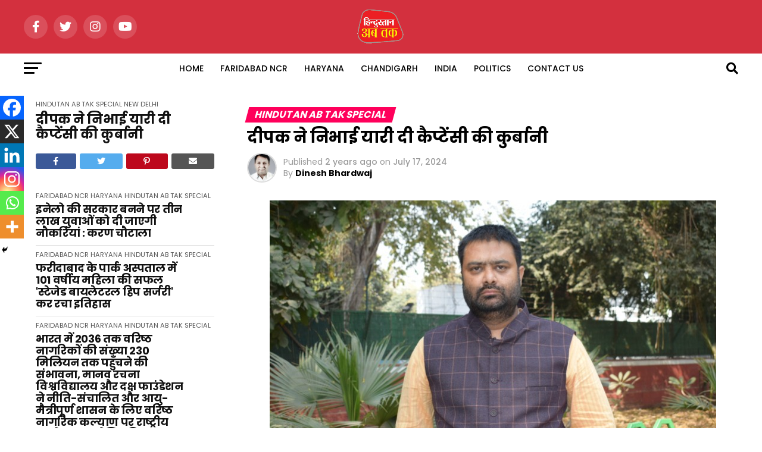

--- FILE ---
content_type: text/html; charset=UTF-8
request_url: https://hindustanabtak.com/deepak-sacrificed-his-friendship-and-captaincy/
body_size: 24869
content:
<!DOCTYPE html>
<html lang="en-US">
<head>
<meta charset="UTF-8" >
<meta name="viewport" id="viewport" content="width=device-width, initial-scale=1.0, maximum-scale=5.0, minimum-scale=1.0, user-scalable=yes" />
<link rel="shortcut icon" href="https://hindustanabtak.com/wp-content/uploads/2020/01/logo-footer.png" /><link rel="pingback" href="https://hindustanabtak.com/xmlrpc.php" />
<meta property="og:type" content="article" />
					<meta property="og:image" content="https://hindustanabtak.com/wp-content/uploads/2024/07/IMG-20240717-WA0522.jpg" />
		<meta name="twitter:image" content="https://hindustanabtak.com/wp-content/uploads/2024/07/IMG-20240717-WA0522.jpg" />
	<meta property="og:url" content="https://hindustanabtak.com/deepak-sacrificed-his-friendship-and-captaincy/" />
<meta property="og:title" content="दीपक ने निभाई यारी दी कैप्टेंसी की कुर्बानी" />
<meta property="og:description" content="Views: 5 New Delhi Hindustanabtak.com/Dinesh Bhardwaj : बिग बॉस ओटटी के घर में दीपक निकले यारों के यार , दीपक ने की कुर्बान अरमान के लिए अपनी कैप्टंसी जी हां घर के अंदर हुआ कैप्टंसी का टास्क और ऐसे में दीपक का टेस्ट ट्यूब सना मकबूल के पास था लेकिन दीपक ने उससे कह दिया [&hellip;]" />
<meta name="twitter:card" content="summary_large_image">
<meta name="twitter:url" content="https://hindustanabtak.com/deepak-sacrificed-his-friendship-and-captaincy/">
<meta name="twitter:title" content="दीपक ने निभाई यारी दी कैप्टेंसी की कुर्बानी">
<meta name="twitter:description" content="Views: 5 New Delhi Hindustanabtak.com/Dinesh Bhardwaj : बिग बॉस ओटटी के घर में दीपक निकले यारों के यार , दीपक ने की कुर्बान अरमान के लिए अपनी कैप्टंसी जी हां घर के अंदर हुआ कैप्टंसी का टास्क और ऐसे में दीपक का टेस्ट ट्यूब सना मकबूल के पास था लेकिन दीपक ने उससे कह दिया [&hellip;]">
<meta name='robots' content='index, follow, max-image-preview:large, max-snippet:-1, max-video-preview:-1' />

	<!-- This site is optimized with the Yoast SEO plugin v21.7 - https://yoast.com/wordpress/plugins/seo/ -->
	<title>दीपक ने निभाई यारी दी कैप्टेंसी की कुर्बानी</title>
	<link rel="canonical" href="https://hindustanabtak.com/deepak-sacrificed-his-friendship-and-captaincy/" />
	<meta property="og:locale" content="en_US" />
	<meta property="og:type" content="article" />
	<meta property="og:title" content="दीपक ने निभाई यारी दी कैप्टेंसी की कुर्बानी" />
	<meta property="og:description" content="New Delhi Hindustanabtak.com/Dinesh Bhardwaj : बिग बॉस ओटटी के घर में दीपक निकले यारों के यार , दीपक ने की कुर्बान अरमान के लिए अपनी कैप्टंसी जी हां घर के अंदर हुआ कैप्टंसी का टास्क और ऐसे में दीपक का टेस्ट ट्यूब सना मकबूल के पास था लेकिन दीपक ने उससे कह दिया कि मुझे [&hellip;]" />
	<meta property="og:url" content="https://hindustanabtak.com/deepak-sacrificed-his-friendship-and-captaincy/" />
	<meta property="og:site_name" content="Hindustan Abtak - A online news portal" />
	<meta property="article:published_time" content="2024-07-17T10:44:10+00:00" />
	<meta property="article:modified_time" content="2024-07-17T10:44:26+00:00" />
	<meta property="og:image" content="https://hindustanabtak.com/wp-content/uploads/2024/07/IMG-20240717-WA0522.jpg" />
	<meta property="og:image:width" content="750" />
	<meta property="og:image:height" content="450" />
	<meta property="og:image:type" content="image/jpeg" />
	<meta name="author" content="Dinesh Bhardwaj" />
	<meta name="twitter:card" content="summary_large_image" />
	<meta name="twitter:label1" content="Written by" />
	<meta name="twitter:data1" content="Dinesh Bhardwaj" />
	<meta name="twitter:label2" content="Est. reading time" />
	<meta name="twitter:data2" content="3 minutes" />
	<script type="application/ld+json" class="yoast-schema-graph">{"@context":"https://schema.org","@graph":[{"@type":"WebPage","@id":"https://hindustanabtak.com/deepak-sacrificed-his-friendship-and-captaincy/","url":"https://hindustanabtak.com/deepak-sacrificed-his-friendship-and-captaincy/","name":"दीपक ने निभाई यारी दी कैप्टेंसी की कुर्बानी","isPartOf":{"@id":"https://hindustanabtak.com/#website"},"primaryImageOfPage":{"@id":"https://hindustanabtak.com/deepak-sacrificed-his-friendship-and-captaincy/#primaryimage"},"image":{"@id":"https://hindustanabtak.com/deepak-sacrificed-his-friendship-and-captaincy/#primaryimage"},"thumbnailUrl":"https://hindustanabtak.com/wp-content/uploads/2024/07/IMG-20240717-WA0522.jpg","datePublished":"2024-07-17T10:44:10+00:00","dateModified":"2024-07-17T10:44:26+00:00","author":{"@id":"https://hindustanabtak.com/#/schema/person/6b17ed0799c7420ddf290e32ad378d6c"},"breadcrumb":{"@id":"https://hindustanabtak.com/deepak-sacrificed-his-friendship-and-captaincy/#breadcrumb"},"inLanguage":"en-US","potentialAction":[{"@type":"ReadAction","target":["https://hindustanabtak.com/deepak-sacrificed-his-friendship-and-captaincy/"]}]},{"@type":"ImageObject","inLanguage":"en-US","@id":"https://hindustanabtak.com/deepak-sacrificed-his-friendship-and-captaincy/#primaryimage","url":"https://hindustanabtak.com/wp-content/uploads/2024/07/IMG-20240717-WA0522.jpg","contentUrl":"https://hindustanabtak.com/wp-content/uploads/2024/07/IMG-20240717-WA0522.jpg","width":750,"height":450},{"@type":"BreadcrumbList","@id":"https://hindustanabtak.com/deepak-sacrificed-his-friendship-and-captaincy/#breadcrumb","itemListElement":[{"@type":"ListItem","position":1,"name":"Home","item":"https://hindustanabtak.com/"},{"@type":"ListItem","position":2,"name":"दीपक ने निभाई यारी दी कैप्टेंसी की कुर्बानी"}]},{"@type":"WebSite","@id":"https://hindustanabtak.com/#website","url":"https://hindustanabtak.com/","name":"Hindustan Abtak - A online news portal","description":"","potentialAction":[{"@type":"SearchAction","target":{"@type":"EntryPoint","urlTemplate":"https://hindustanabtak.com/?s={search_term_string}"},"query-input":"required name=search_term_string"}],"inLanguage":"en-US"},{"@type":"Person","@id":"https://hindustanabtak.com/#/schema/person/6b17ed0799c7420ddf290e32ad378d6c","name":"Dinesh Bhardwaj","image":{"@type":"ImageObject","inLanguage":"en-US","@id":"https://hindustanabtak.com/#/schema/person/image/","url":"https://hindustanabtak.com/wp-content/uploads/2020/01/dinesh-bhardwaj-96x96.jpg","contentUrl":"https://hindustanabtak.com/wp-content/uploads/2020/01/dinesh-bhardwaj-96x96.jpg","caption":"Dinesh Bhardwaj"},"url":"https://hindustanabtak.com/author/dinesh/"}]}</script>
	<!-- / Yoast SEO plugin. -->


<link rel='dns-prefetch' href='//www.googletagmanager.com' />
<link rel='dns-prefetch' href='//fonts.googleapis.com' />
<link rel="alternate" type="application/rss+xml" title="Hindustan Abtak - A online news portal &raquo; Feed" href="https://hindustanabtak.com/feed/" />
<link rel="alternate" type="application/rss+xml" title="Hindustan Abtak - A online news portal &raquo; Comments Feed" href="https://hindustanabtak.com/comments/feed/" />
<link rel="alternate" type="application/rss+xml" title="Hindustan Abtak - A online news portal &raquo; दीपक ने निभाई यारी दी कैप्टेंसी की कुर्बानी Comments Feed" href="https://hindustanabtak.com/deepak-sacrificed-his-friendship-and-captaincy/feed/" />
<script type="text/javascript">
/* <![CDATA[ */
window._wpemojiSettings = {"baseUrl":"https:\/\/s.w.org\/images\/core\/emoji\/14.0.0\/72x72\/","ext":".png","svgUrl":"https:\/\/s.w.org\/images\/core\/emoji\/14.0.0\/svg\/","svgExt":".svg","source":{"concatemoji":"https:\/\/hindustanabtak.com\/wp-includes\/js\/wp-emoji-release.min.js?ver=6.4.5"}};
/*! This file is auto-generated */
!function(i,n){var o,s,e;function c(e){try{var t={supportTests:e,timestamp:(new Date).valueOf()};sessionStorage.setItem(o,JSON.stringify(t))}catch(e){}}function p(e,t,n){e.clearRect(0,0,e.canvas.width,e.canvas.height),e.fillText(t,0,0);var t=new Uint32Array(e.getImageData(0,0,e.canvas.width,e.canvas.height).data),r=(e.clearRect(0,0,e.canvas.width,e.canvas.height),e.fillText(n,0,0),new Uint32Array(e.getImageData(0,0,e.canvas.width,e.canvas.height).data));return t.every(function(e,t){return e===r[t]})}function u(e,t,n){switch(t){case"flag":return n(e,"\ud83c\udff3\ufe0f\u200d\u26a7\ufe0f","\ud83c\udff3\ufe0f\u200b\u26a7\ufe0f")?!1:!n(e,"\ud83c\uddfa\ud83c\uddf3","\ud83c\uddfa\u200b\ud83c\uddf3")&&!n(e,"\ud83c\udff4\udb40\udc67\udb40\udc62\udb40\udc65\udb40\udc6e\udb40\udc67\udb40\udc7f","\ud83c\udff4\u200b\udb40\udc67\u200b\udb40\udc62\u200b\udb40\udc65\u200b\udb40\udc6e\u200b\udb40\udc67\u200b\udb40\udc7f");case"emoji":return!n(e,"\ud83e\udef1\ud83c\udffb\u200d\ud83e\udef2\ud83c\udfff","\ud83e\udef1\ud83c\udffb\u200b\ud83e\udef2\ud83c\udfff")}return!1}function f(e,t,n){var r="undefined"!=typeof WorkerGlobalScope&&self instanceof WorkerGlobalScope?new OffscreenCanvas(300,150):i.createElement("canvas"),a=r.getContext("2d",{willReadFrequently:!0}),o=(a.textBaseline="top",a.font="600 32px Arial",{});return e.forEach(function(e){o[e]=t(a,e,n)}),o}function t(e){var t=i.createElement("script");t.src=e,t.defer=!0,i.head.appendChild(t)}"undefined"!=typeof Promise&&(o="wpEmojiSettingsSupports",s=["flag","emoji"],n.supports={everything:!0,everythingExceptFlag:!0},e=new Promise(function(e){i.addEventListener("DOMContentLoaded",e,{once:!0})}),new Promise(function(t){var n=function(){try{var e=JSON.parse(sessionStorage.getItem(o));if("object"==typeof e&&"number"==typeof e.timestamp&&(new Date).valueOf()<e.timestamp+604800&&"object"==typeof e.supportTests)return e.supportTests}catch(e){}return null}();if(!n){if("undefined"!=typeof Worker&&"undefined"!=typeof OffscreenCanvas&&"undefined"!=typeof URL&&URL.createObjectURL&&"undefined"!=typeof Blob)try{var e="postMessage("+f.toString()+"("+[JSON.stringify(s),u.toString(),p.toString()].join(",")+"));",r=new Blob([e],{type:"text/javascript"}),a=new Worker(URL.createObjectURL(r),{name:"wpTestEmojiSupports"});return void(a.onmessage=function(e){c(n=e.data),a.terminate(),t(n)})}catch(e){}c(n=f(s,u,p))}t(n)}).then(function(e){for(var t in e)n.supports[t]=e[t],n.supports.everything=n.supports.everything&&n.supports[t],"flag"!==t&&(n.supports.everythingExceptFlag=n.supports.everythingExceptFlag&&n.supports[t]);n.supports.everythingExceptFlag=n.supports.everythingExceptFlag&&!n.supports.flag,n.DOMReady=!1,n.readyCallback=function(){n.DOMReady=!0}}).then(function(){return e}).then(function(){var e;n.supports.everything||(n.readyCallback(),(e=n.source||{}).concatemoji?t(e.concatemoji):e.wpemoji&&e.twemoji&&(t(e.twemoji),t(e.wpemoji)))}))}((window,document),window._wpemojiSettings);
/* ]]> */
</script>
<link rel='stylesheet' id='dashicons-css' href='https://hindustanabtak.com/wp-includes/css/dashicons.min.css?ver=6.4.5' type='text/css' media='all' />
<link rel='stylesheet' id='post-views-counter-frontend-css' href='https://hindustanabtak.com/wp-content/plugins/post-views-counter/css/frontend.min.css?ver=1.5.5' type='text/css' media='all' />
<style id='wp-emoji-styles-inline-css' type='text/css'>

	img.wp-smiley, img.emoji {
		display: inline !important;
		border: none !important;
		box-shadow: none !important;
		height: 1em !important;
		width: 1em !important;
		margin: 0 0.07em !important;
		vertical-align: -0.1em !important;
		background: none !important;
		padding: 0 !important;
	}
</style>
<link rel='stylesheet' id='wp-block-library-css' href='https://hindustanabtak.com/wp-includes/css/dist/block-library/style.min.css?ver=6.4.5' type='text/css' media='all' />
<link rel='stylesheet' id='mpp_gutenberg-css' href='https://hindustanabtak.com/wp-content/plugins/metronet-profile-picture/dist/blocks.style.build.css?ver=2.6.3' type='text/css' media='all' />
<style id='classic-theme-styles-inline-css' type='text/css'>
/*! This file is auto-generated */
.wp-block-button__link{color:#fff;background-color:#32373c;border-radius:9999px;box-shadow:none;text-decoration:none;padding:calc(.667em + 2px) calc(1.333em + 2px);font-size:1.125em}.wp-block-file__button{background:#32373c;color:#fff;text-decoration:none}
</style>
<style id='global-styles-inline-css' type='text/css'>
body{--wp--preset--color--black: #000000;--wp--preset--color--cyan-bluish-gray: #abb8c3;--wp--preset--color--white: #ffffff;--wp--preset--color--pale-pink: #f78da7;--wp--preset--color--vivid-red: #cf2e2e;--wp--preset--color--luminous-vivid-orange: #ff6900;--wp--preset--color--luminous-vivid-amber: #fcb900;--wp--preset--color--light-green-cyan: #7bdcb5;--wp--preset--color--vivid-green-cyan: #00d084;--wp--preset--color--pale-cyan-blue: #8ed1fc;--wp--preset--color--vivid-cyan-blue: #0693e3;--wp--preset--color--vivid-purple: #9b51e0;--wp--preset--gradient--vivid-cyan-blue-to-vivid-purple: linear-gradient(135deg,rgba(6,147,227,1) 0%,rgb(155,81,224) 100%);--wp--preset--gradient--light-green-cyan-to-vivid-green-cyan: linear-gradient(135deg,rgb(122,220,180) 0%,rgb(0,208,130) 100%);--wp--preset--gradient--luminous-vivid-amber-to-luminous-vivid-orange: linear-gradient(135deg,rgba(252,185,0,1) 0%,rgba(255,105,0,1) 100%);--wp--preset--gradient--luminous-vivid-orange-to-vivid-red: linear-gradient(135deg,rgba(255,105,0,1) 0%,rgb(207,46,46) 100%);--wp--preset--gradient--very-light-gray-to-cyan-bluish-gray: linear-gradient(135deg,rgb(238,238,238) 0%,rgb(169,184,195) 100%);--wp--preset--gradient--cool-to-warm-spectrum: linear-gradient(135deg,rgb(74,234,220) 0%,rgb(151,120,209) 20%,rgb(207,42,186) 40%,rgb(238,44,130) 60%,rgb(251,105,98) 80%,rgb(254,248,76) 100%);--wp--preset--gradient--blush-light-purple: linear-gradient(135deg,rgb(255,206,236) 0%,rgb(152,150,240) 100%);--wp--preset--gradient--blush-bordeaux: linear-gradient(135deg,rgb(254,205,165) 0%,rgb(254,45,45) 50%,rgb(107,0,62) 100%);--wp--preset--gradient--luminous-dusk: linear-gradient(135deg,rgb(255,203,112) 0%,rgb(199,81,192) 50%,rgb(65,88,208) 100%);--wp--preset--gradient--pale-ocean: linear-gradient(135deg,rgb(255,245,203) 0%,rgb(182,227,212) 50%,rgb(51,167,181) 100%);--wp--preset--gradient--electric-grass: linear-gradient(135deg,rgb(202,248,128) 0%,rgb(113,206,126) 100%);--wp--preset--gradient--midnight: linear-gradient(135deg,rgb(2,3,129) 0%,rgb(40,116,252) 100%);--wp--preset--font-size--small: 13px;--wp--preset--font-size--medium: 20px;--wp--preset--font-size--large: 36px;--wp--preset--font-size--x-large: 42px;--wp--preset--spacing--20: 0.44rem;--wp--preset--spacing--30: 0.67rem;--wp--preset--spacing--40: 1rem;--wp--preset--spacing--50: 1.5rem;--wp--preset--spacing--60: 2.25rem;--wp--preset--spacing--70: 3.38rem;--wp--preset--spacing--80: 5.06rem;--wp--preset--shadow--natural: 6px 6px 9px rgba(0, 0, 0, 0.2);--wp--preset--shadow--deep: 12px 12px 50px rgba(0, 0, 0, 0.4);--wp--preset--shadow--sharp: 6px 6px 0px rgba(0, 0, 0, 0.2);--wp--preset--shadow--outlined: 6px 6px 0px -3px rgba(255, 255, 255, 1), 6px 6px rgba(0, 0, 0, 1);--wp--preset--shadow--crisp: 6px 6px 0px rgba(0, 0, 0, 1);}:where(.is-layout-flex){gap: 0.5em;}:where(.is-layout-grid){gap: 0.5em;}body .is-layout-flow > .alignleft{float: left;margin-inline-start: 0;margin-inline-end: 2em;}body .is-layout-flow > .alignright{float: right;margin-inline-start: 2em;margin-inline-end: 0;}body .is-layout-flow > .aligncenter{margin-left: auto !important;margin-right: auto !important;}body .is-layout-constrained > .alignleft{float: left;margin-inline-start: 0;margin-inline-end: 2em;}body .is-layout-constrained > .alignright{float: right;margin-inline-start: 2em;margin-inline-end: 0;}body .is-layout-constrained > .aligncenter{margin-left: auto !important;margin-right: auto !important;}body .is-layout-constrained > :where(:not(.alignleft):not(.alignright):not(.alignfull)){max-width: var(--wp--style--global--content-size);margin-left: auto !important;margin-right: auto !important;}body .is-layout-constrained > .alignwide{max-width: var(--wp--style--global--wide-size);}body .is-layout-flex{display: flex;}body .is-layout-flex{flex-wrap: wrap;align-items: center;}body .is-layout-flex > *{margin: 0;}body .is-layout-grid{display: grid;}body .is-layout-grid > *{margin: 0;}:where(.wp-block-columns.is-layout-flex){gap: 2em;}:where(.wp-block-columns.is-layout-grid){gap: 2em;}:where(.wp-block-post-template.is-layout-flex){gap: 1.25em;}:where(.wp-block-post-template.is-layout-grid){gap: 1.25em;}.has-black-color{color: var(--wp--preset--color--black) !important;}.has-cyan-bluish-gray-color{color: var(--wp--preset--color--cyan-bluish-gray) !important;}.has-white-color{color: var(--wp--preset--color--white) !important;}.has-pale-pink-color{color: var(--wp--preset--color--pale-pink) !important;}.has-vivid-red-color{color: var(--wp--preset--color--vivid-red) !important;}.has-luminous-vivid-orange-color{color: var(--wp--preset--color--luminous-vivid-orange) !important;}.has-luminous-vivid-amber-color{color: var(--wp--preset--color--luminous-vivid-amber) !important;}.has-light-green-cyan-color{color: var(--wp--preset--color--light-green-cyan) !important;}.has-vivid-green-cyan-color{color: var(--wp--preset--color--vivid-green-cyan) !important;}.has-pale-cyan-blue-color{color: var(--wp--preset--color--pale-cyan-blue) !important;}.has-vivid-cyan-blue-color{color: var(--wp--preset--color--vivid-cyan-blue) !important;}.has-vivid-purple-color{color: var(--wp--preset--color--vivid-purple) !important;}.has-black-background-color{background-color: var(--wp--preset--color--black) !important;}.has-cyan-bluish-gray-background-color{background-color: var(--wp--preset--color--cyan-bluish-gray) !important;}.has-white-background-color{background-color: var(--wp--preset--color--white) !important;}.has-pale-pink-background-color{background-color: var(--wp--preset--color--pale-pink) !important;}.has-vivid-red-background-color{background-color: var(--wp--preset--color--vivid-red) !important;}.has-luminous-vivid-orange-background-color{background-color: var(--wp--preset--color--luminous-vivid-orange) !important;}.has-luminous-vivid-amber-background-color{background-color: var(--wp--preset--color--luminous-vivid-amber) !important;}.has-light-green-cyan-background-color{background-color: var(--wp--preset--color--light-green-cyan) !important;}.has-vivid-green-cyan-background-color{background-color: var(--wp--preset--color--vivid-green-cyan) !important;}.has-pale-cyan-blue-background-color{background-color: var(--wp--preset--color--pale-cyan-blue) !important;}.has-vivid-cyan-blue-background-color{background-color: var(--wp--preset--color--vivid-cyan-blue) !important;}.has-vivid-purple-background-color{background-color: var(--wp--preset--color--vivid-purple) !important;}.has-black-border-color{border-color: var(--wp--preset--color--black) !important;}.has-cyan-bluish-gray-border-color{border-color: var(--wp--preset--color--cyan-bluish-gray) !important;}.has-white-border-color{border-color: var(--wp--preset--color--white) !important;}.has-pale-pink-border-color{border-color: var(--wp--preset--color--pale-pink) !important;}.has-vivid-red-border-color{border-color: var(--wp--preset--color--vivid-red) !important;}.has-luminous-vivid-orange-border-color{border-color: var(--wp--preset--color--luminous-vivid-orange) !important;}.has-luminous-vivid-amber-border-color{border-color: var(--wp--preset--color--luminous-vivid-amber) !important;}.has-light-green-cyan-border-color{border-color: var(--wp--preset--color--light-green-cyan) !important;}.has-vivid-green-cyan-border-color{border-color: var(--wp--preset--color--vivid-green-cyan) !important;}.has-pale-cyan-blue-border-color{border-color: var(--wp--preset--color--pale-cyan-blue) !important;}.has-vivid-cyan-blue-border-color{border-color: var(--wp--preset--color--vivid-cyan-blue) !important;}.has-vivid-purple-border-color{border-color: var(--wp--preset--color--vivid-purple) !important;}.has-vivid-cyan-blue-to-vivid-purple-gradient-background{background: var(--wp--preset--gradient--vivid-cyan-blue-to-vivid-purple) !important;}.has-light-green-cyan-to-vivid-green-cyan-gradient-background{background: var(--wp--preset--gradient--light-green-cyan-to-vivid-green-cyan) !important;}.has-luminous-vivid-amber-to-luminous-vivid-orange-gradient-background{background: var(--wp--preset--gradient--luminous-vivid-amber-to-luminous-vivid-orange) !important;}.has-luminous-vivid-orange-to-vivid-red-gradient-background{background: var(--wp--preset--gradient--luminous-vivid-orange-to-vivid-red) !important;}.has-very-light-gray-to-cyan-bluish-gray-gradient-background{background: var(--wp--preset--gradient--very-light-gray-to-cyan-bluish-gray) !important;}.has-cool-to-warm-spectrum-gradient-background{background: var(--wp--preset--gradient--cool-to-warm-spectrum) !important;}.has-blush-light-purple-gradient-background{background: var(--wp--preset--gradient--blush-light-purple) !important;}.has-blush-bordeaux-gradient-background{background: var(--wp--preset--gradient--blush-bordeaux) !important;}.has-luminous-dusk-gradient-background{background: var(--wp--preset--gradient--luminous-dusk) !important;}.has-pale-ocean-gradient-background{background: var(--wp--preset--gradient--pale-ocean) !important;}.has-electric-grass-gradient-background{background: var(--wp--preset--gradient--electric-grass) !important;}.has-midnight-gradient-background{background: var(--wp--preset--gradient--midnight) !important;}.has-small-font-size{font-size: var(--wp--preset--font-size--small) !important;}.has-medium-font-size{font-size: var(--wp--preset--font-size--medium) !important;}.has-large-font-size{font-size: var(--wp--preset--font-size--large) !important;}.has-x-large-font-size{font-size: var(--wp--preset--font-size--x-large) !important;}
.wp-block-navigation a:where(:not(.wp-element-button)){color: inherit;}
:where(.wp-block-post-template.is-layout-flex){gap: 1.25em;}:where(.wp-block-post-template.is-layout-grid){gap: 1.25em;}
:where(.wp-block-columns.is-layout-flex){gap: 2em;}:where(.wp-block-columns.is-layout-grid){gap: 2em;}
.wp-block-pullquote{font-size: 1.5em;line-height: 1.6;}
</style>
<link rel='stylesheet' id='contact-form-7-css' href='https://hindustanabtak.com/wp-content/plugins/contact-form-7/includes/css/styles.css?ver=5.8.5' type='text/css' media='all' />
<link rel='stylesheet' id='mvp-custom-style-css' href='https://hindustanabtak.com/wp-content/themes/zox-news/style.css?ver=6.4.5' type='text/css' media='all' />
<style id='mvp-custom-style-inline-css' type='text/css'>


#mvp-wallpaper {
	background: url() no-repeat 50% 0;
	}

#mvp-foot-copy a {
	color: #0be6af;
	}

#mvp-content-main p a,
#mvp-content-main ul a,
#mvp-content-main ol a,
.mvp-post-add-main p a,
.mvp-post-add-main ul a,
.mvp-post-add-main ol a {
	box-shadow: inset 0 -4px 0 #0be6af;
	}

#mvp-content-main p a:hover,
#mvp-content-main ul a:hover,
#mvp-content-main ol a:hover,
.mvp-post-add-main p a:hover,
.mvp-post-add-main ul a:hover,
.mvp-post-add-main ol a:hover {
	background: #0be6af;
	}

a,
a:visited,
.post-info-name a,
.woocommerce .woocommerce-breadcrumb a {
	color: #ff005b;
	}

#mvp-side-wrap a:hover {
	color: #ff005b;
	}

.mvp-fly-top:hover,
.mvp-vid-box-wrap,
ul.mvp-soc-mob-list li.mvp-soc-mob-com {
	background: #0be6af;
	}

nav.mvp-fly-nav-menu ul li.menu-item-has-children:after,
.mvp-feat1-left-wrap span.mvp-cd-cat,
.mvp-widget-feat1-top-story span.mvp-cd-cat,
.mvp-widget-feat2-left-cont span.mvp-cd-cat,
.mvp-widget-dark-feat span.mvp-cd-cat,
.mvp-widget-dark-sub span.mvp-cd-cat,
.mvp-vid-wide-text span.mvp-cd-cat,
.mvp-feat2-top-text span.mvp-cd-cat,
.mvp-feat3-main-story span.mvp-cd-cat,
.mvp-feat3-sub-text span.mvp-cd-cat,
.mvp-feat4-main-text span.mvp-cd-cat,
.woocommerce-message:before,
.woocommerce-info:before,
.woocommerce-message:before {
	color: #0be6af;
	}

#searchform input,
.mvp-authors-name {
	border-bottom: 1px solid #0be6af;
	}

.mvp-fly-top:hover {
	border-top: 1px solid #0be6af;
	border-left: 1px solid #0be6af;
	border-bottom: 1px solid #0be6af;
	}

.woocommerce .widget_price_filter .ui-slider .ui-slider-handle,
.woocommerce #respond input#submit.alt,
.woocommerce a.button.alt,
.woocommerce button.button.alt,
.woocommerce input.button.alt,
.woocommerce #respond input#submit.alt:hover,
.woocommerce a.button.alt:hover,
.woocommerce button.button.alt:hover,
.woocommerce input.button.alt:hover {
	background-color: #0be6af;
	}

.woocommerce-error,
.woocommerce-info,
.woocommerce-message {
	border-top-color: #0be6af;
	}

ul.mvp-feat1-list-buts li.active span.mvp-feat1-list-but,
span.mvp-widget-home-title,
span.mvp-post-cat,
span.mvp-feat1-pop-head {
	background: #ff005b;
	}

.woocommerce span.onsale {
	background-color: #ff005b;
	}

.mvp-widget-feat2-side-more-but,
.woocommerce .star-rating span:before,
span.mvp-prev-next-label,
.mvp-cat-date-wrap .sticky {
	color: #ff005b !important;
	}

#mvp-main-nav-top,
#mvp-fly-wrap,
.mvp-soc-mob-right,
#mvp-main-nav-small-cont {
	background: #d3303e;
	}

#mvp-main-nav-small .mvp-fly-but-wrap span,
#mvp-main-nav-small .mvp-search-but-wrap span,
.mvp-nav-top-left .mvp-fly-but-wrap span,
#mvp-fly-wrap .mvp-fly-but-wrap span {
	background: #555555;
	}

.mvp-nav-top-right .mvp-nav-search-but,
span.mvp-fly-soc-head,
.mvp-soc-mob-right i,
#mvp-main-nav-small span.mvp-nav-search-but,
#mvp-main-nav-small .mvp-nav-menu ul li a  {
	color: #555555;
	}

#mvp-main-nav-small .mvp-nav-menu ul li.menu-item-has-children a:after {
	border-color: #555555 transparent transparent transparent;
	}

#mvp-nav-top-wrap span.mvp-nav-search-but:hover,
#mvp-main-nav-small span.mvp-nav-search-but:hover {
	color: #0be6af;
	}

#mvp-nav-top-wrap .mvp-fly-but-wrap:hover span,
#mvp-main-nav-small .mvp-fly-but-wrap:hover span,
span.mvp-woo-cart-num:hover {
	background: #0be6af;
	}

#mvp-main-nav-bot-cont {
	background: #ffffff;
	}

#mvp-nav-bot-wrap .mvp-fly-but-wrap span,
#mvp-nav-bot-wrap .mvp-search-but-wrap span {
	background: #000000;
	}

#mvp-nav-bot-wrap span.mvp-nav-search-but,
#mvp-nav-bot-wrap .mvp-nav-menu ul li a {
	color: #000000;
	}

#mvp-nav-bot-wrap .mvp-nav-menu ul li.menu-item-has-children a:after {
	border-color: #000000 transparent transparent transparent;
	}

.mvp-nav-menu ul li:hover a {
	border-bottom: 5px solid #0be6af;
	}

#mvp-nav-bot-wrap .mvp-fly-but-wrap:hover span {
	background: #0be6af;
	}

#mvp-nav-bot-wrap span.mvp-nav-search-but:hover {
	color: #0be6af;
	}

body,
.mvp-feat1-feat-text p,
.mvp-feat2-top-text p,
.mvp-feat3-main-text p,
.mvp-feat3-sub-text p,
#searchform input,
.mvp-author-info-text,
span.mvp-post-excerpt,
.mvp-nav-menu ul li ul.sub-menu li a,
nav.mvp-fly-nav-menu ul li a,
.mvp-ad-label,
span.mvp-feat-caption,
.mvp-post-tags a,
.mvp-post-tags a:visited,
span.mvp-author-box-name a,
#mvp-author-box-text p,
.mvp-post-gallery-text p,
ul.mvp-soc-mob-list li span,
#comments,
h3#reply-title,
h2.comments,
#mvp-foot-copy p,
span.mvp-fly-soc-head,
.mvp-post-tags-header,
span.mvp-prev-next-label,
span.mvp-post-add-link-but,
#mvp-comments-button a,
#mvp-comments-button span.mvp-comment-but-text,
.woocommerce ul.product_list_widget span.product-title,
.woocommerce ul.product_list_widget li a,
.woocommerce #reviews #comments ol.commentlist li .comment-text p.meta,
.woocommerce div.product p.price,
.woocommerce div.product p.price ins,
.woocommerce div.product p.price del,
.woocommerce ul.products li.product .price del,
.woocommerce ul.products li.product .price ins,
.woocommerce ul.products li.product .price,
.woocommerce #respond input#submit,
.woocommerce a.button,
.woocommerce button.button,
.woocommerce input.button,
.woocommerce .widget_price_filter .price_slider_amount .button,
.woocommerce span.onsale,
.woocommerce-review-link,
#woo-content p.woocommerce-result-count,
.woocommerce div.product .woocommerce-tabs ul.tabs li a,
a.mvp-inf-more-but,
span.mvp-cont-read-but,
span.mvp-cd-cat,
span.mvp-cd-date,
.mvp-feat4-main-text p,
span.mvp-woo-cart-num,
span.mvp-widget-home-title2,
.wp-caption,
#mvp-content-main p.wp-caption-text,
.gallery-caption,
.mvp-post-add-main p.wp-caption-text,
#bbpress-forums,
#bbpress-forums p,
.protected-post-form input,
#mvp-feat6-text p {
	font-family: 'Poppins', sans-serif;
	font-display: swap;
	}

.mvp-blog-story-text p,
span.mvp-author-page-desc,
#mvp-404 p,
.mvp-widget-feat1-bot-text p,
.mvp-widget-feat2-left-text p,
.mvp-flex-story-text p,
.mvp-search-text p,
#mvp-content-main p,
.mvp-post-add-main p,
#mvp-content-main ul li,
#mvp-content-main ol li,
.rwp-summary,
.rwp-u-review__comment,
.mvp-feat5-mid-main-text p,
.mvp-feat5-small-main-text p,
#mvp-content-main .wp-block-button__link,
.wp-block-audio figcaption,
.wp-block-video figcaption,
.wp-block-embed figcaption,
.wp-block-verse pre,
pre.wp-block-verse {
	font-family: 'Poppins', sans-serif;
	font-display: swap;
	}

.mvp-nav-menu ul li a,
#mvp-foot-menu ul li a {
	font-family: 'Poppins', sans-serif;
	font-display: swap;
	}


.mvp-feat1-sub-text h2,
.mvp-feat1-pop-text h2,
.mvp-feat1-list-text h2,
.mvp-widget-feat1-top-text h2,
.mvp-widget-feat1-bot-text h2,
.mvp-widget-dark-feat-text h2,
.mvp-widget-dark-sub-text h2,
.mvp-widget-feat2-left-text h2,
.mvp-widget-feat2-right-text h2,
.mvp-blog-story-text h2,
.mvp-flex-story-text h2,
.mvp-vid-wide-more-text p,
.mvp-prev-next-text p,
.mvp-related-text,
.mvp-post-more-text p,
h2.mvp-authors-latest a,
.mvp-feat2-bot-text h2,
.mvp-feat3-sub-text h2,
.mvp-feat3-main-text h2,
.mvp-feat4-main-text h2,
.mvp-feat5-text h2,
.mvp-feat5-mid-main-text h2,
.mvp-feat5-small-main-text h2,
.mvp-feat5-mid-sub-text h2,
#mvp-feat6-text h2,
.alp-related-posts-wrapper .alp-related-post .post-title {
	font-family: 'Poppins', sans-serif;
	font-display: swap;
	}

.mvp-feat2-top-text h2,
.mvp-feat1-feat-text h2,
h1.mvp-post-title,
h1.mvp-post-title-wide,
.mvp-drop-nav-title h4,
#mvp-content-main blockquote p,
.mvp-post-add-main blockquote p,
#mvp-content-main p.has-large-font-size,
#mvp-404 h1,
#woo-content h1.page-title,
.woocommerce div.product .product_title,
.woocommerce ul.products li.product h3,
.alp-related-posts .current .post-title {
	font-family: 'Poppins', sans-serif;
	font-display: swap;
	}

span.mvp-feat1-pop-head,
.mvp-feat1-pop-text:before,
span.mvp-feat1-list-but,
span.mvp-widget-home-title,
.mvp-widget-feat2-side-more,
span.mvp-post-cat,
span.mvp-page-head,
h1.mvp-author-top-head,
.mvp-authors-name,
#mvp-content-main h1,
#mvp-content-main h2,
#mvp-content-main h3,
#mvp-content-main h4,
#mvp-content-main h5,
#mvp-content-main h6,
.woocommerce .related h2,
.woocommerce div.product .woocommerce-tabs .panel h2,
.woocommerce div.product .product_title,
.mvp-feat5-side-list .mvp-feat1-list-img:after {
	font-family: 'Poppins', sans-serif;
	font-display: swap;
	}

	

	.mvp-nav-links {
		display: none;
		}
		

	.single .mvp-post-main-out,
	.single .mvp-post-main-in {
		margin-right: 0 !important;
		}
	#mvp-post-feat-img img {
		width: 100%;
		}
	#mvp-post-content,
	#mvp-post-add-box {
		float: none;
		margin: 0 auto;
		max-width: 750px;
		}
		

	.mvp-auto-post-grid {
		grid-template-columns: 340px minmax(0, auto);
	}
		

	.alp-advert {
		display: none;
	}
	.alp-related-posts-wrapper .alp-related-posts .current {
		margin: 0 0 10px;
	}
		
</style>
<link rel='stylesheet' id='fontawesome-child-css' href='https://hindustanabtak.com/wp-content/themes/zox-news-child/font-awesome/css/all.css?ver=6.4.5' type='text/css' media='all' />
<link rel='stylesheet' id='mvp-custom-child-style-css' href='https://hindustanabtak.com/wp-content/themes/zox-news-child/style.css?ver=1.1.0' type='text/css' media='all' />
<link rel='stylesheet' id='mvp-reset-css' href='https://hindustanabtak.com/wp-content/themes/zox-news/css/reset.css?ver=6.4.5' type='text/css' media='all' />
<link rel='stylesheet' id='fontawesome-css' href='https://hindustanabtak.com/wp-content/themes/zox-news-child/font-awesome/css/all.css?ver=6.4.5' type='text/css' media='all' />
<link rel='stylesheet' id='mvp-fonts-css' href='//fonts.googleapis.com/css?family=Roboto%3A300%2C400%2C700%2C900%7COswald%3A400%2C700%7CAdvent+Pro%3A700%7COpen+Sans%3A700%7CAnton%3A400Poppins%3A100%2C200%2C300%2C400%2C500%2C600%2C700%2C800%2C900%7CPoppins%3A100%2C200%2C300%2C400%2C500%2C600%2C700%2C800%2C900%7CPoppins%3A100%2C200%2C300%2C400%2C500%2C600%2C700%2C800%2C900%7CPoppins%3A100%2C200%2C300%2C400%2C500%2C600%2C700%2C800%2C900%7CPoppins%3A100%2C200%2C300%2C400%2C500%2C600%2C700%2C800%2C900%7CPoppins%3A100%2C200%2C300%2C400%2C500%2C600%2C700%2C800%2C900%26subset%3Dlatin%2Clatin-ext%2Ccyrillic%2Ccyrillic-ext%2Cgreek-ext%2Cgreek%2Cvietnamese%26display%3Dswap' type='text/css' media='all' />
<link rel='stylesheet' id='mvp-media-queries-css' href='https://hindustanabtak.com/wp-content/themes/zox-news/css/media-queries.css?ver=6.4.5' type='text/css' media='all' />
<link rel='stylesheet' id='heateor_sss_frontend_css-css' href='https://hindustanabtak.com/wp-content/plugins/sassy-social-share/public/css/sassy-social-share-public.css?ver=3.3.78' type='text/css' media='all' />
<style id='heateor_sss_frontend_css-inline-css' type='text/css'>
.heateor_sss_button_instagram span.heateor_sss_svg,a.heateor_sss_instagram span.heateor_sss_svg{background:radial-gradient(circle at 30% 107%,#fdf497 0,#fdf497 5%,#fd5949 45%,#d6249f 60%,#285aeb 90%)}.heateor_sss_horizontal_sharing .heateor_sss_svg,.heateor_sss_standard_follow_icons_container .heateor_sss_svg{color:#fff;border-width:0px;border-style:solid;border-color:transparent}.heateor_sss_horizontal_sharing .heateorSssTCBackground{color:#666}.heateor_sss_horizontal_sharing span.heateor_sss_svg:hover,.heateor_sss_standard_follow_icons_container span.heateor_sss_svg:hover{border-color:transparent;}.heateor_sss_vertical_sharing span.heateor_sss_svg,.heateor_sss_floating_follow_icons_container span.heateor_sss_svg{color:#fff;border-width:0px;border-style:solid;border-color:transparent;}.heateor_sss_vertical_sharing .heateorSssTCBackground{color:#666;}.heateor_sss_vertical_sharing span.heateor_sss_svg:hover,.heateor_sss_floating_follow_icons_container span.heateor_sss_svg:hover{border-color:transparent;}@media screen and (max-width:783px) {.heateor_sss_vertical_sharing{display:none!important}}div.heateor_sss_mobile_footer{display:none;}@media screen and (max-width:783px){div.heateor_sss_bottom_sharing .heateorSssTCBackground{background-color:white}div.heateor_sss_bottom_sharing{width:100%!important;left:0!important;}div.heateor_sss_bottom_sharing a{width:16.666666666667% !important;}div.heateor_sss_bottom_sharing .heateor_sss_svg{width: 100% !important;}div.heateor_sss_bottom_sharing div.heateorSssTotalShareCount{font-size:1em!important;line-height:28px!important}div.heateor_sss_bottom_sharing div.heateorSssTotalShareText{font-size:.7em!important;line-height:0px!important}div.heateor_sss_mobile_footer{display:block;height:40px;}.heateor_sss_bottom_sharing{padding:0!important;display:block!important;width:auto!important;bottom:-2px!important;top: auto!important;}.heateor_sss_bottom_sharing .heateor_sss_square_count{line-height:inherit;}.heateor_sss_bottom_sharing .heateorSssSharingArrow{display:none;}.heateor_sss_bottom_sharing .heateorSssTCBackground{margin-right:1.1em!important}}
</style>
<script type="text/javascript" id="post-views-counter-frontend-js-before">
/* <![CDATA[ */
var pvcArgsFrontend = {"mode":"js","postID":79764,"requestURL":"https:\/\/hindustanabtak.com\/wp-admin\/admin-ajax.php","nonce":"2688cdfd46","dataStorage":"cookies","multisite":false,"path":"\/","domain":""};
/* ]]> */
</script>
<script type="text/javascript" src="https://hindustanabtak.com/wp-content/plugins/post-views-counter/js/frontend.min.js?ver=1.5.5" id="post-views-counter-frontend-js"></script>
<script type="text/javascript" src="https://hindustanabtak.com/wp-includes/js/jquery/jquery.min.js?ver=3.7.1" id="jquery-core-js"></script>
<script type="text/javascript" src="https://hindustanabtak.com/wp-includes/js/jquery/jquery-migrate.min.js?ver=3.4.1" id="jquery-migrate-js"></script>

<!-- Google tag (gtag.js) snippet added by Site Kit -->
<!-- Google Analytics snippet added by Site Kit -->
<script type="text/javascript" src="https://www.googletagmanager.com/gtag/js?id=G-EVJT78W4JN" id="google_gtagjs-js" async></script>
<script type="text/javascript" id="google_gtagjs-js-after">
/* <![CDATA[ */
window.dataLayer = window.dataLayer || [];function gtag(){dataLayer.push(arguments);}
gtag("set","linker",{"domains":["hindustanabtak.com"]});
gtag("js", new Date());
gtag("set", "developer_id.dZTNiMT", true);
gtag("config", "G-EVJT78W4JN");
/* ]]> */
</script>
<link rel="https://api.w.org/" href="https://hindustanabtak.com/wp-json/" /><link rel="alternate" type="application/json" href="https://hindustanabtak.com/wp-json/wp/v2/posts/79764" /><link rel="EditURI" type="application/rsd+xml" title="RSD" href="https://hindustanabtak.com/xmlrpc.php?rsd" />
<meta name="generator" content="WordPress 6.4.5" />
<link rel='shortlink' href='https://hindustanabtak.com/?p=79764' />
<link rel="alternate" type="application/json+oembed" href="https://hindustanabtak.com/wp-json/oembed/1.0/embed?url=https%3A%2F%2Fhindustanabtak.com%2Fdeepak-sacrificed-his-friendship-and-captaincy%2F" />
<link rel="alternate" type="text/xml+oembed" href="https://hindustanabtak.com/wp-json/oembed/1.0/embed?url=https%3A%2F%2Fhindustanabtak.com%2Fdeepak-sacrificed-his-friendship-and-captaincy%2F&#038;format=xml" />
<meta name="generator" content="Site Kit by Google 1.161.0" />		<style type="text/css" id="wp-custom-css">
			.mvp-feat3-main-text h2.mvp-stand-title {
    font-size: 1.6rem !important;
}		</style>
		</head>
<body class="post-template-default single single-post postid-79764 single-format-standard wp-embed-responsive">
	<div id="mvp-fly-wrap">
	<div id="mvp-fly-menu-top" class="left relative">
		<div class="mvp-fly-top-out left relative">
			<div class="mvp-fly-top-in">
				<div id="mvp-fly-logo" class="left relative">
											<a href="https://hindustanabtak.com/"><img src="http://hindustanabtak.com/wp-content/uploads/2020/01/logo-main-2.png" alt="Hindustan Abtak &#8211; A online news portal" data-rjs="2" /></a>
									</div><!--mvp-fly-logo-->
			</div><!--mvp-fly-top-in-->
			<div class="mvp-fly-but-wrap mvp-fly-but-menu mvp-fly-but-click">
				<span></span>
				<span></span>
				<span></span>
				<span></span>
			</div><!--mvp-fly-but-wrap-->
		</div><!--mvp-fly-top-out-->
	</div><!--mvp-fly-menu-top-->
	<div id="mvp-fly-menu-wrap">
		<nav class="mvp-fly-nav-menu left relative">
			<div class="menu-td-demo-header-menu-container"><ul id="menu-td-demo-header-menu" class="menu"><li id="menu-item-33" class="menu-item menu-item-type-post_type menu-item-object-page menu-item-home menu-item-33"><a href="https://hindustanabtak.com/">Home</a></li>
<li id="menu-item-1948" class="menu-item menu-item-type-taxonomy menu-item-object-category menu-item-1948"><a href="https://hindustanabtak.com/category/faridabad-ncr/">Faridabad NCR</a></li>
<li id="menu-item-1947" class="menu-item menu-item-type-taxonomy menu-item-object-category menu-item-1947"><a href="https://hindustanabtak.com/category/haryana/">Haryana</a></li>
<li id="menu-item-1949" class="menu-item menu-item-type-taxonomy menu-item-object-category menu-item-1949"><a href="https://hindustanabtak.com/category/chandigarh/">Chandigarh</a></li>
<li id="menu-item-1951" class="menu-item menu-item-type-taxonomy menu-item-object-category menu-item-1951"><a href="https://hindustanabtak.com/category/india/">India</a></li>
<li id="menu-item-1950" class="menu-item menu-item-type-taxonomy menu-item-object-category menu-item-1950"><a href="https://hindustanabtak.com/category/politics/">Politics</a></li>
<li id="menu-item-2700" class="menu-item menu-item-type-post_type menu-item-object-page menu-item-2700"><a href="https://hindustanabtak.com/contact-us/">Contact Us</a></li>
</ul></div>		</nav>
	</div><!--mvp-fly-menu-wrap-->
	<div id="mvp-fly-soc-wrap">
		<span class="mvp-fly-soc-head">Connect with us</span>
		<ul class="mvp-fly-soc-list left relative">
							<li><a href="#" target="_blank" class="fab fa-facebook-f"></a></li>
										<li><a href="#" target="_blank" class="fab fa-twitter"></a></li>
													<li><a href="#" target="_blank" class="fab fa-instagram"></a></li>
													<li><a href="#" target="_blank" class="fab fa-youtube"></a></li>
										<li><a href="#" target="_blank" class="fab fa-linkedin"></a></li>
								</ul>
	</div><!--mvp-fly-soc-wrap-->
</div><!--mvp-fly-wrap-->	<div id="mvp-site" class="left relative">
		<div id="mvp-search-wrap">
			<div id="mvp-search-box">
				<form method="get" id="searchform" action="https://hindustanabtak.com/">
	<input type="text" name="s" id="s" value="Search" onfocus='if (this.value == "Search") { this.value = ""; }' onblur='if (this.value == "") { this.value = "Search"; }' />
	<input type="hidden" id="searchsubmit" value="Search" />
</form>			</div><!--mvp-search-box-->
			<div class="mvp-search-but-wrap mvp-search-click">
				<span></span>
				<span></span>
			</div><!--mvp-search-but-wrap-->
		</div><!--mvp-search-wrap-->
				<div id="mvp-site-wall" class="left relative">
						<div id="mvp-site-main" class="left relative">
			<header id="mvp-main-head-wrap" class="left relative">
									<nav id="mvp-main-nav-wrap" class="left relative">
						<div id="mvp-main-nav-top" class="left relative">
							<div class="mvp-main-box">
								<div id="mvp-nav-top-wrap" class="left relative">
									<div class="mvp-nav-top-right-out left relative">
										<div class="mvp-nav-top-right-in">
											<div class="mvp-nav-top-cont left relative">
												<div class="mvp-nav-top-left-out relative">
													<div class="mvp-nav-top-left">
														<div class="mvp-nav-soc-wrap">
																															<a href="#" target="_blank"><span class="mvp-nav-soc-but fab fa-facebook-f"></span></a>
																																														<a href="#" target="_blank"><span class="mvp-nav-soc-but fab fa-twitter"></span></a>
																																														<a href="#" target="_blank"><span class="mvp-nav-soc-but fab fa-instagram"></span></a>
																																														<a href="#" target="_blank"><span class="mvp-nav-soc-but fab fa-youtube"></span></a>
																													</div><!--mvp-nav-soc-wrap-->
														<div class="mvp-fly-but-wrap mvp-fly-but-click left relative">
															<span></span>
															<span></span>
															<span></span>
															<span></span>
														</div><!--mvp-fly-but-wrap-->
													</div><!--mvp-nav-top-left-->
													<div class="mvp-nav-top-left-in">
														<div class="mvp-nav-top-mid left relative" itemscope itemtype="http://schema.org/Organization">
																															<a class="mvp-nav-logo-reg" itemprop="url" href="https://hindustanabtak.com/"><img itemprop="logo" src="http://hindustanabtak.com/wp-content/uploads/2020/01/logo-main-2.png" alt="Hindustan Abtak &#8211; A online news portal" data-rjs="2" /></a>
																																														<a class="mvp-nav-logo-small" href="https://hindustanabtak.com/"><img src="http://hindustanabtak.com/wp-content/uploads/2020/01/logo-main-2.png" alt="Hindustan Abtak &#8211; A online news portal" data-rjs="2" /></a>
																																														<h2 class="mvp-logo-title">Hindustan Abtak &#8211; A online news portal</h2>
																																														<div class="mvp-drop-nav-title left">
																	<h4>दीपक ने निभाई यारी दी कैप्टेंसी की कुर्बानी</h4>
																</div><!--mvp-drop-nav-title-->
																													</div><!--mvp-nav-top-mid-->
													</div><!--mvp-nav-top-left-in-->
												</div><!--mvp-nav-top-left-out-->
											</div><!--mvp-nav-top-cont-->
										</div><!--mvp-nav-top-right-in-->
										<div class="mvp-nav-top-right">
																						<span class="mvp-nav-search-but fa fa-search fa-2 mvp-search-click"></span>
										</div><!--mvp-nav-top-right-->
									</div><!--mvp-nav-top-right-out-->
								</div><!--mvp-nav-top-wrap-->
							</div><!--mvp-main-box-->
						</div><!--mvp-main-nav-top-->
						<div id="mvp-main-nav-bot" class="left relative">
							<div id="mvp-main-nav-bot-cont" class="left">
								<div class="mvp-main-box">
									<div id="mvp-nav-bot-wrap" class="left">
										<div class="mvp-nav-bot-right-out left">
											<div class="mvp-nav-bot-right-in">
												<div class="mvp-nav-bot-cont left">
													<div class="mvp-nav-bot-left-out">
														<div class="mvp-nav-bot-left left relative">
															<div class="mvp-fly-but-wrap mvp-fly-but-click left relative">
																<span></span>
																<span></span>
																<span></span>
																<span></span>
															</div><!--mvp-fly-but-wrap-->
														</div><!--mvp-nav-bot-left-->
														<div class="mvp-nav-bot-left-in">
															<div class="mvp-nav-menu left">
																<div class="menu-td-demo-header-menu-container"><ul id="menu-td-demo-header-menu-1" class="menu"><li class="menu-item menu-item-type-post_type menu-item-object-page menu-item-home menu-item-33"><a href="https://hindustanabtak.com/">Home</a></li>
<li class="menu-item menu-item-type-taxonomy menu-item-object-category menu-item-1948 mvp-mega-dropdown"><a href="https://hindustanabtak.com/category/faridabad-ncr/">Faridabad NCR</a><div class="mvp-mega-dropdown"><div class="mvp-main-box"><ul class="mvp-mega-list"><li><a href="https://hindustanabtak.com/if-inld-forms-the-government-three-lakh-jobs-will-be-provided-to-the-youth-karan-chautala/"><div class="mvp-mega-img"><img width="400" height="240" src="https://hindustanabtak.com/wp-content/uploads/2026/01/FB_IMG_1768749975692-400x240.jpg" class="attachment-mvp-mid-thumb size-mvp-mid-thumb wp-post-image" alt="" decoding="async" loading="lazy" srcset="https://hindustanabtak.com/wp-content/uploads/2026/01/FB_IMG_1768749975692-400x240.jpg 400w, https://hindustanabtak.com/wp-content/uploads/2026/01/FB_IMG_1768749975692-590x354.jpg 590w" sizes="(max-width: 400px) 100vw, 400px" /></div><p>इनेलो की सरकार बनने पर तीन लाख युवाओं को दी जाएगी नौकरियां : करण चौटाला</p></a></li><li><a href="https://hindustanabtak.com/park-hospital-in-faridabad-has-made-history-by-successfully-performing-a-staged-bilateral-hip-surgery-on-a-101-year-old-woman/"><div class="mvp-mega-img"><img width="400" height="240" src="https://hindustanabtak.com/wp-content/uploads/2026/01/FB_IMG_1768738697696-400x240.jpg" class="attachment-mvp-mid-thumb size-mvp-mid-thumb wp-post-image" alt="" decoding="async" loading="lazy" srcset="https://hindustanabtak.com/wp-content/uploads/2026/01/FB_IMG_1768738697696-400x240.jpg 400w, https://hindustanabtak.com/wp-content/uploads/2026/01/FB_IMG_1768738697696-1000x600.jpg 1000w, https://hindustanabtak.com/wp-content/uploads/2026/01/FB_IMG_1768738697696-590x354.jpg 590w" sizes="(max-width: 400px) 100vw, 400px" /></div><p>फरीदाबाद के पार्क अस्पताल में 101 वर्षीय महिला की सफल &#8216;स्टेजेड बायलेटरल हिप सर्जरी&#8217; कर रचा इतिहास</p></a></li><li><a href="https://hindustanabtak.com/the-number-of-senior-citizens-in-india-is-expected-to-reach-230-million-by-2036-human-rachna-university-and-daksh-foundation-organized-a-national-conference-on-senior-citizen-welfare-for-policy-driv/"><div class="mvp-mega-img"><img width="400" height="240" src="https://hindustanabtak.com/wp-content/uploads/2026/01/IMG-20260117-WA0163-400x240.jpg" class="attachment-mvp-mid-thumb size-mvp-mid-thumb wp-post-image" alt="" decoding="async" loading="lazy" srcset="https://hindustanabtak.com/wp-content/uploads/2026/01/IMG-20260117-WA0163-400x240.jpg 400w, https://hindustanabtak.com/wp-content/uploads/2026/01/IMG-20260117-WA0163-1000x600.jpg 1000w, https://hindustanabtak.com/wp-content/uploads/2026/01/IMG-20260117-WA0163-590x354.jpg 590w" sizes="(max-width: 400px) 100vw, 400px" /></div><p>भारत में 2036 तक वरिष्ठ नागरिकों की संख्या 230 मिलियन तक पहुँचने की संभावना, मानव रचना विश्वविद्यालय और दक्ष फाउंडेशन ने नीति-संचालित और आयु-मैत्रीपूर्ण शासन के लिए वरिष्ठ नागरिक कल्याण पर राष्ट्रीय सम्मेलन आयोजित किया</p></a></li><li><a href="https://hindustanabtak.com/technically-skilled-youth-will-play-a-crucial-role-in-building-a-developed-india-rajesh-nagar/"><div class="mvp-mega-img"><img width="400" height="240" src="https://hindustanabtak.com/wp-content/uploads/2026/01/IMG-20260116-WA0109-400x240.jpg" class="attachment-mvp-mid-thumb size-mvp-mid-thumb wp-post-image" alt="" decoding="async" loading="lazy" srcset="https://hindustanabtak.com/wp-content/uploads/2026/01/IMG-20260116-WA0109-400x240.jpg 400w, https://hindustanabtak.com/wp-content/uploads/2026/01/IMG-20260116-WA0109-1000x600.jpg 1000w, https://hindustanabtak.com/wp-content/uploads/2026/01/IMG-20260116-WA0109-590x354.jpg 590w" sizes="(max-width: 400px) 100vw, 400px" /></div><p>विकसित भारत निर्माण में तकनीकी योग्यता रखने वाले युवाओं का अहम किरदार : राजेश नागर </p></a></li><li><a href="https://hindustanabtak.com/the-eds-investigation-is-unfortunate-if-they-had-issued-a-notice-we-would-have-given-the-reply-at-their-office-ourselves-vijay-pratap/"><div class="mvp-mega-img"><img width="400" height="240" src="https://hindustanabtak.com/wp-content/uploads/2026/01/1001667682-400x240.jpg" class="attachment-mvp-mid-thumb size-mvp-mid-thumb wp-post-image" alt="" decoding="async" loading="lazy" srcset="https://hindustanabtak.com/wp-content/uploads/2026/01/1001667682-400x240.jpg 400w, https://hindustanabtak.com/wp-content/uploads/2026/01/1001667682-1000x600.jpg 1000w, https://hindustanabtak.com/wp-content/uploads/2026/01/1001667682-590x354.jpg 590w" sizes="(max-width: 400px) 100vw, 400px" /></div><p>ईडी की जांच दुर्भाग्यपूर्ण,नोटिस दिया होता तो हम ही जवाब उनके ऑफिस दे देते : विजय प्रताप</p></a></li></ul></div></div></li>
<li class="menu-item menu-item-type-taxonomy menu-item-object-category menu-item-1947 mvp-mega-dropdown"><a href="https://hindustanabtak.com/category/haryana/">Haryana</a><div class="mvp-mega-dropdown"><div class="mvp-main-box"><ul class="mvp-mega-list"><li><a href="https://hindustanabtak.com/if-inld-forms-the-government-three-lakh-jobs-will-be-provided-to-the-youth-karan-chautala/"><div class="mvp-mega-img"><img width="400" height="240" src="https://hindustanabtak.com/wp-content/uploads/2026/01/FB_IMG_1768749975692-400x240.jpg" class="attachment-mvp-mid-thumb size-mvp-mid-thumb wp-post-image" alt="" decoding="async" loading="lazy" srcset="https://hindustanabtak.com/wp-content/uploads/2026/01/FB_IMG_1768749975692-400x240.jpg 400w, https://hindustanabtak.com/wp-content/uploads/2026/01/FB_IMG_1768749975692-590x354.jpg 590w" sizes="(max-width: 400px) 100vw, 400px" /></div><p>इनेलो की सरकार बनने पर तीन लाख युवाओं को दी जाएगी नौकरियां : करण चौटाला</p></a></li><li><a href="https://hindustanabtak.com/park-hospital-in-faridabad-has-made-history-by-successfully-performing-a-staged-bilateral-hip-surgery-on-a-101-year-old-woman/"><div class="mvp-mega-img"><img width="400" height="240" src="https://hindustanabtak.com/wp-content/uploads/2026/01/FB_IMG_1768738697696-400x240.jpg" class="attachment-mvp-mid-thumb size-mvp-mid-thumb wp-post-image" alt="" decoding="async" loading="lazy" srcset="https://hindustanabtak.com/wp-content/uploads/2026/01/FB_IMG_1768738697696-400x240.jpg 400w, https://hindustanabtak.com/wp-content/uploads/2026/01/FB_IMG_1768738697696-1000x600.jpg 1000w, https://hindustanabtak.com/wp-content/uploads/2026/01/FB_IMG_1768738697696-590x354.jpg 590w" sizes="(max-width: 400px) 100vw, 400px" /></div><p>फरीदाबाद के पार्क अस्पताल में 101 वर्षीय महिला की सफल &#8216;स्टेजेड बायलेटरल हिप सर्जरी&#8217; कर रचा इतिहास</p></a></li><li><a href="https://hindustanabtak.com/the-number-of-senior-citizens-in-india-is-expected-to-reach-230-million-by-2036-human-rachna-university-and-daksh-foundation-organized-a-national-conference-on-senior-citizen-welfare-for-policy-driv/"><div class="mvp-mega-img"><img width="400" height="240" src="https://hindustanabtak.com/wp-content/uploads/2026/01/IMG-20260117-WA0163-400x240.jpg" class="attachment-mvp-mid-thumb size-mvp-mid-thumb wp-post-image" alt="" decoding="async" loading="lazy" srcset="https://hindustanabtak.com/wp-content/uploads/2026/01/IMG-20260117-WA0163-400x240.jpg 400w, https://hindustanabtak.com/wp-content/uploads/2026/01/IMG-20260117-WA0163-1000x600.jpg 1000w, https://hindustanabtak.com/wp-content/uploads/2026/01/IMG-20260117-WA0163-590x354.jpg 590w" sizes="(max-width: 400px) 100vw, 400px" /></div><p>भारत में 2036 तक वरिष्ठ नागरिकों की संख्या 230 मिलियन तक पहुँचने की संभावना, मानव रचना विश्वविद्यालय और दक्ष फाउंडेशन ने नीति-संचालित और आयु-मैत्रीपूर्ण शासन के लिए वरिष्ठ नागरिक कल्याण पर राष्ट्रीय सम्मेलन आयोजित किया</p></a></li><li><a href="https://hindustanabtak.com/technically-skilled-youth-will-play-a-crucial-role-in-building-a-developed-india-rajesh-nagar/"><div class="mvp-mega-img"><img width="400" height="240" src="https://hindustanabtak.com/wp-content/uploads/2026/01/IMG-20260116-WA0109-400x240.jpg" class="attachment-mvp-mid-thumb size-mvp-mid-thumb wp-post-image" alt="" decoding="async" loading="lazy" srcset="https://hindustanabtak.com/wp-content/uploads/2026/01/IMG-20260116-WA0109-400x240.jpg 400w, https://hindustanabtak.com/wp-content/uploads/2026/01/IMG-20260116-WA0109-1000x600.jpg 1000w, https://hindustanabtak.com/wp-content/uploads/2026/01/IMG-20260116-WA0109-590x354.jpg 590w" sizes="(max-width: 400px) 100vw, 400px" /></div><p>विकसित भारत निर्माण में तकनीकी योग्यता रखने वाले युवाओं का अहम किरदार : राजेश नागर </p></a></li><li><a href="https://hindustanabtak.com/the-eds-investigation-is-unfortunate-if-they-had-issued-a-notice-we-would-have-given-the-reply-at-their-office-ourselves-vijay-pratap/"><div class="mvp-mega-img"><img width="400" height="240" src="https://hindustanabtak.com/wp-content/uploads/2026/01/1001667682-400x240.jpg" class="attachment-mvp-mid-thumb size-mvp-mid-thumb wp-post-image" alt="" decoding="async" loading="lazy" srcset="https://hindustanabtak.com/wp-content/uploads/2026/01/1001667682-400x240.jpg 400w, https://hindustanabtak.com/wp-content/uploads/2026/01/1001667682-1000x600.jpg 1000w, https://hindustanabtak.com/wp-content/uploads/2026/01/1001667682-590x354.jpg 590w" sizes="(max-width: 400px) 100vw, 400px" /></div><p>ईडी की जांच दुर्भाग्यपूर्ण,नोटिस दिया होता तो हम ही जवाब उनके ऑफिस दे देते : विजय प्रताप</p></a></li></ul></div></div></li>
<li class="menu-item menu-item-type-taxonomy menu-item-object-category menu-item-1949 mvp-mega-dropdown"><a href="https://hindustanabtak.com/category/chandigarh/">Chandigarh</a><div class="mvp-mega-dropdown"><div class="mvp-main-box"><ul class="mvp-mega-list"><li><a href="https://hindustanabtak.com/dr-rakesh-pathak-received-the-best-counselor-award/"><div class="mvp-mega-img"><img width="400" height="240" src="https://hindustanabtak.com/wp-content/uploads/2025/11/1000693077-400x240.jpg" class="attachment-mvp-mid-thumb size-mvp-mid-thumb wp-post-image" alt="" decoding="async" loading="lazy" srcset="https://hindustanabtak.com/wp-content/uploads/2025/11/1000693077-400x240.jpg 400w, https://hindustanabtak.com/wp-content/uploads/2025/11/1000693077-1000x600.jpg 1000w, https://hindustanabtak.com/wp-content/uploads/2025/11/1000693077-590x354.jpg 590w" sizes="(max-width: 400px) 100vw, 400px" /></div><p>डॉ राकेश पाठक को मिला बेस्ट काउंसलर का अवॉर्ड</p></a></li><li><a href="https://hindustanabtak.com/youth-red-cross-launches-awareness-campaign-against-hiv-aids/"><div class="mvp-mega-img"><img width="400" height="240" src="https://hindustanabtak.com/wp-content/uploads/2025/10/1000667496-400x240.jpg" class="attachment-mvp-mid-thumb size-mvp-mid-thumb wp-post-image" alt="" decoding="async" loading="lazy" srcset="https://hindustanabtak.com/wp-content/uploads/2025/10/1000667496-400x240.jpg 400w, https://hindustanabtak.com/wp-content/uploads/2025/10/1000667496-1000x600.jpg 1000w, https://hindustanabtak.com/wp-content/uploads/2025/10/1000667496-590x354.jpg 590w" sizes="(max-width: 400px) 100vw, 400px" /></div><p>यूथ रेड क्रॉस ने चलाया एच आई वी एड्स के खिलाफ जागरूकता अभियान</p></a></li><li><a href="https://hindustanabtak.com/mega-blood-donation-camp-organized-at-government-college-panchkula/"><div class="mvp-mega-img"><img width="400" height="240" src="https://hindustanabtak.com/wp-content/uploads/2025/10/1000641396-400x240.jpg" class="attachment-mvp-mid-thumb size-mvp-mid-thumb wp-post-image" alt="" decoding="async" loading="lazy" srcset="https://hindustanabtak.com/wp-content/uploads/2025/10/1000641396-400x240.jpg 400w, https://hindustanabtak.com/wp-content/uploads/2025/10/1000641396-1000x600.jpg 1000w, https://hindustanabtak.com/wp-content/uploads/2025/10/1000641396-590x354.jpg 590w" sizes="(max-width: 400px) 100vw, 400px" /></div><p>राजकीय महाविद्यालय पंचकूला में मेगा रक्तदान शिविर आयोजित</p></a></li><li><a href="https://hindustanabtak.com/government-college-panchkula-got-first-place-in-red-run/"><div class="mvp-mega-img"><img width="400" height="240" src="https://hindustanabtak.com/wp-content/uploads/2025/09/1000630021-400x240.jpg" class="attachment-mvp-mid-thumb size-mvp-mid-thumb wp-post-image" alt="" decoding="async" loading="lazy" srcset="https://hindustanabtak.com/wp-content/uploads/2025/09/1000630021-400x240.jpg 400w, https://hindustanabtak.com/wp-content/uploads/2025/09/1000630021-1000x600.jpg 1000w, https://hindustanabtak.com/wp-content/uploads/2025/09/1000630021-590x354.jpg 590w" sizes="(max-width: 400px) 100vw, 400px" /></div><p>रेड रन  में राजकीय महाविद्यालय पंचकूला को मिला प्रथम स्थान</p></a></li><li><a href="https://hindustanabtak.com/new-plans-for-solid-waste-management-in-faridabad-gurugram-and-manesar-will-be-prepared-with-separate-rfp/"><div class="mvp-mega-img"><img width="400" height="240" src="https://hindustanabtak.com/wp-content/uploads/2025/09/IMG-20250915-WA0130-400x240.jpg" class="attachment-mvp-mid-thumb size-mvp-mid-thumb wp-post-image" alt="" decoding="async" loading="lazy" srcset="https://hindustanabtak.com/wp-content/uploads/2025/09/IMG-20250915-WA0130-400x240.jpg 400w, https://hindustanabtak.com/wp-content/uploads/2025/09/IMG-20250915-WA0130-590x354.jpg 590w" sizes="(max-width: 400px) 100vw, 400px" /></div><p>फरीदाबाद, गुरुग्राम व मानेसर में ठोस कचरा प्रबंधन की नई योजनाएं बनेगी अलग से आरएफपी</p></a></li></ul></div></div></li>
<li class="menu-item menu-item-type-taxonomy menu-item-object-category menu-item-1951 mvp-mega-dropdown"><a href="https://hindustanabtak.com/category/india/">India</a><div class="mvp-mega-dropdown"><div class="mvp-main-box"><ul class="mvp-mega-list"><li><a href="https://hindustanabtak.com/100-saplings-planted-by-sansa-campaign-on-ballabhgarh-mohana-road-jaswant-pawar/"><div class="mvp-mega-img"><img width="400" height="217" src="https://hindustanabtak.com/wp-content/uploads/2020/09/20200906_134649.jpg" class="attachment-mvp-mid-thumb size-mvp-mid-thumb wp-post-image" alt="" decoding="async" loading="lazy" srcset="https://hindustanabtak.com/wp-content/uploads/2020/09/20200906_134649.jpg 1147w, https://hindustanabtak.com/wp-content/uploads/2020/09/20200906_134649-300x162.jpg 300w, https://hindustanabtak.com/wp-content/uploads/2020/09/20200906_134649-1024x554.jpg 1024w, https://hindustanabtak.com/wp-content/uploads/2020/09/20200906_134649-768x416.jpg 768w, https://hindustanabtak.com/wp-content/uploads/2020/09/20200906_134649-696x377.jpg 696w, https://hindustanabtak.com/wp-content/uploads/2020/09/20200906_134649-1068x580.jpg 1068w, https://hindustanabtak.com/wp-content/uploads/2020/09/20200906_134649-776x420.jpg 776w" sizes="(max-width: 400px) 100vw, 400px" /></div><p>बल्लभगढ़ मोहना रोड पर सांसे मुहिम द्वारा लगाए गए 100 पौधे : जसवंत पवार</p></a></li><li><a href="https://hindustanabtak.com/six-months-later-bjp-jjp-government-killed-democracy-by-calling-a-three-hour-session/"><div class="mvp-mega-img"><img width="397" height="240" src="https://hindustanabtak.com/wp-content/uploads/2020/08/20200827_154747.jpg" class="attachment-mvp-mid-thumb size-mvp-mid-thumb wp-post-image" alt="" decoding="async" loading="lazy" srcset="https://hindustanabtak.com/wp-content/uploads/2020/08/20200827_154747.jpg 982w, https://hindustanabtak.com/wp-content/uploads/2020/08/20200827_154747-300x181.jpg 300w, https://hindustanabtak.com/wp-content/uploads/2020/08/20200827_154747-768x465.jpg 768w, https://hindustanabtak.com/wp-content/uploads/2020/08/20200827_154747-696x421.jpg 696w, https://hindustanabtak.com/wp-content/uploads/2020/08/20200827_154747-694x420.jpg 694w" sizes="(max-width: 397px) 100vw, 397px" /></div><p>छह माह बाद तीन घंटे का सत्र बुलाकर भाजपा-जजपा सरकार ने लोकतंत्र की हत्या की</p></a></li><li><a href="https://hindustanabtak.com/fortis-sets-up-3-tier-arrangement-for-rescue-from-kovid-19-segregation-wards-set-up-in-28-hospitals-across-the-country/"><div class="mvp-mega-img"><img width="400" height="137" src="https://hindustanabtak.com/wp-content/uploads/2020/03/Fortis.jpg" class="attachment-mvp-mid-thumb size-mvp-mid-thumb wp-post-image" alt="" decoding="async" loading="lazy" srcset="https://hindustanabtak.com/wp-content/uploads/2020/03/Fortis.jpg 640w, https://hindustanabtak.com/wp-content/uploads/2020/03/Fortis-300x103.jpg 300w" sizes="(max-width: 400px) 100vw, 400px" /></div><p>फोर्टिस ने किया कोविड19 से बचाव के लिए 3-टियर इंतज़ाम, देशभर में 28 अस्‍पतालों में किए अलगाव वार्ड स्‍थापित</p></a></li></ul></div></div></li>
<li class="menu-item menu-item-type-taxonomy menu-item-object-category menu-item-1950 mvp-mega-dropdown"><a href="https://hindustanabtak.com/category/politics/">Politics</a><div class="mvp-mega-dropdown"><div class="mvp-main-box"><ul class="mvp-mega-list"></ul></div></div></li>
<li class="menu-item menu-item-type-post_type menu-item-object-page menu-item-2700"><a href="https://hindustanabtak.com/contact-us/">Contact Us</a></li>
</ul></div>															</div><!--mvp-nav-menu-->
														</div><!--mvp-nav-bot-left-in-->
													</div><!--mvp-nav-bot-left-out-->
												</div><!--mvp-nav-bot-cont-->
											</div><!--mvp-nav-bot-right-in-->
											<div class="mvp-nav-bot-right left relative">
												<span class="mvp-nav-search-but fa fa-search fa-2 mvp-search-click"></span>
											</div><!--mvp-nav-bot-right-->
										</div><!--mvp-nav-bot-right-out-->
									</div><!--mvp-nav-bot-wrap-->
								</div><!--mvp-main-nav-bot-cont-->
							</div><!--mvp-main-box-->
						</div><!--mvp-main-nav-bot-->
					</nav><!--mvp-main-nav-wrap-->
							</header><!--mvp-main-head-wrap-->
			<div id="mvp-main-body-wrap" class="left relative">	<div class="mvp-main-box">
<div class="mvp-auto-post-grid">
	<div class="mvp-alp-side">
		<div class="mvp-alp-side-in">
			<div class="alp-related-posts-wrapper">
	<div class="alp-related-posts">
				<div class="alp-related-post post-79764 current" data-id="79764" data-document-title="">
		
						<div class="post-details">
				<p class="post-meta">
												<a class="post-category" href="https://hindustanabtak.com/category/hindutan-ab-tak-special/">Hindutan ab tak special</a>
													<a class="post-category" href="https://hindustanabtak.com/category/new-delhi/">New Delhi</a>
										</p>
				<a class="post-title" href="https://hindustanabtak.com/deepak-sacrificed-his-friendship-and-captaincy/">दीपक ने निभाई यारी दी कैप्टेंसी की कुर्बानी</a>
			</div>
							<div class="mvp-alp-soc-wrap">
					<ul class="mvp-alp-soc-list">
						<a href="#" onclick="window.open('http://www.facebook.com/sharer.php?u=https://hindustanabtak.com/deepak-sacrificed-his-friendship-and-captaincy/&amp;t=दीपक ने निभाई यारी दी कैप्टेंसी की कुर्बानी', 'facebookShare', 'width=626,height=436'); return false;" title="Share on Facebook">
							<li class="mvp-alp-soc-fb"><span class="fab fa-facebook-f"></span></li>
						</a>
						<a href="#" onclick="window.open('http://twitter.com/share?text=दीपक ने निभाई यारी दी कैप्टेंसी की कुर्बानी &amp;url=https://hindustanabtak.com/deepak-sacrificed-his-friendship-and-captaincy/', 'twitterShare', 'width=626,height=436'); return false;" title="Tweet This Post">
							<li class="mvp-alp-soc-twit"><span class="fab fa-twitter"></span></li>
						</a>
						<a href="#" onclick="window.open('http://pinterest.com/pin/create/button/?url=https://hindustanabtak.com/deepak-sacrificed-his-friendship-and-captaincy/&amp;media=https://hindustanabtak.com/wp-content/uploads/2024/07/IMG-20240717-WA0522-590x354.jpg&amp;description=दीपक ने निभाई यारी दी कैप्टेंसी की कुर्बानी', 'pinterestShare', 'width=750,height=350'); return false;" title="Pin This Post">
							<li class="mvp-alp-soc-pin"><span class="fab fa-pinterest-p"></span></li>
						</a>
						<a href="mailto:?subject=दीपक ने निभाई यारी दी कैप्टेंसी की कुर्बानी&amp;BODY=I found this article interesting and thought of sharing it with you. Check it out: https://hindustanabtak.com/deepak-sacrificed-his-friendship-and-captaincy/">
							<li class="mvp-alp-soc-com"><span class="fas fa-envelope"></span></li>
						</a>
					</ul>
				</div>
					</div>
					<div class="alp-advert">
							</div>
				<div class="alp-related-post post-99289 " data-id="99289" data-document-title="">
		
						<div class="post-details">
				<p class="post-meta">
												<a class="post-category" href="https://hindustanabtak.com/category/faridabad-ncr/">Faridabad NCR</a>
													<a class="post-category" href="https://hindustanabtak.com/category/haryana/">Haryana</a>
													<a class="post-category" href="https://hindustanabtak.com/category/hindutan-ab-tak-special/">Hindutan ab tak special</a>
										</p>
				<a class="post-title" href="https://hindustanabtak.com/if-inld-forms-the-government-three-lakh-jobs-will-be-provided-to-the-youth-karan-chautala/">इनेलो की सरकार बनने पर तीन लाख युवाओं को दी जाएगी नौकरियां : करण चौटाला</a>
			</div>
							<div class="mvp-alp-soc-wrap">
					<ul class="mvp-alp-soc-list">
						<a href="#" onclick="window.open('http://www.facebook.com/sharer.php?u=https://hindustanabtak.com/if-inld-forms-the-government-three-lakh-jobs-will-be-provided-to-the-youth-karan-chautala/&amp;t=इनेलो की सरकार बनने पर तीन लाख युवाओं को दी जाएगी नौकरियां : करण चौटाला', 'facebookShare', 'width=626,height=436'); return false;" title="Share on Facebook">
							<li class="mvp-alp-soc-fb"><span class="fab fa-facebook-f"></span></li>
						</a>
						<a href="#" onclick="window.open('http://twitter.com/share?text=इनेलो की सरकार बनने पर तीन लाख युवाओं को दी जाएगी नौकरियां : करण चौटाला &amp;url=https://hindustanabtak.com/if-inld-forms-the-government-three-lakh-jobs-will-be-provided-to-the-youth-karan-chautala/', 'twitterShare', 'width=626,height=436'); return false;" title="Tweet This Post">
							<li class="mvp-alp-soc-twit"><span class="fab fa-twitter"></span></li>
						</a>
						<a href="#" onclick="window.open('http://pinterest.com/pin/create/button/?url=https://hindustanabtak.com/if-inld-forms-the-government-three-lakh-jobs-will-be-provided-to-the-youth-karan-chautala/&amp;media=https://hindustanabtak.com/wp-content/uploads/2026/01/FB_IMG_1768749975692-590x354.jpg&amp;description=इनेलो की सरकार बनने पर तीन लाख युवाओं को दी जाएगी नौकरियां : करण चौटाला', 'pinterestShare', 'width=750,height=350'); return false;" title="Pin This Post">
							<li class="mvp-alp-soc-pin"><span class="fab fa-pinterest-p"></span></li>
						</a>
						<a href="mailto:?subject=इनेलो की सरकार बनने पर तीन लाख युवाओं को दी जाएगी नौकरियां : करण चौटाला&amp;BODY=I found this article interesting and thought of sharing it with you. Check it out: https://hindustanabtak.com/if-inld-forms-the-government-three-lakh-jobs-will-be-provided-to-the-youth-karan-chautala/">
							<li class="mvp-alp-soc-com"><span class="fas fa-envelope"></span></li>
						</a>
					</ul>
				</div>
					</div>
				<div class="alp-related-post post-99285 " data-id="99285" data-document-title="">
		
						<div class="post-details">
				<p class="post-meta">
												<a class="post-category" href="https://hindustanabtak.com/category/faridabad-ncr/">Faridabad NCR</a>
													<a class="post-category" href="https://hindustanabtak.com/category/haryana/">Haryana</a>
													<a class="post-category" href="https://hindustanabtak.com/category/hindutan-ab-tak-special/">Hindutan ab tak special</a>
										</p>
				<a class="post-title" href="https://hindustanabtak.com/park-hospital-in-faridabad-has-made-history-by-successfully-performing-a-staged-bilateral-hip-surgery-on-a-101-year-old-woman/">फरीदाबाद के पार्क अस्पताल में 101 वर्षीय महिला की सफल 'स्टेजेड बायलेटरल हिप सर्जरी' कर रचा इतिहास</a>
			</div>
							<div class="mvp-alp-soc-wrap">
					<ul class="mvp-alp-soc-list">
						<a href="#" onclick="window.open('http://www.facebook.com/sharer.php?u=https://hindustanabtak.com/park-hospital-in-faridabad-has-made-history-by-successfully-performing-a-staged-bilateral-hip-surgery-on-a-101-year-old-woman/&amp;t=फरीदाबाद के पार्क अस्पताल में 101 वर्षीय महिला की सफल &#8216;स्टेजेड बायलेटरल हिप सर्जरी&#8217; कर रचा इतिहास', 'facebookShare', 'width=626,height=436'); return false;" title="Share on Facebook">
							<li class="mvp-alp-soc-fb"><span class="fab fa-facebook-f"></span></li>
						</a>
						<a href="#" onclick="window.open('http://twitter.com/share?text=फरीदाबाद के पार्क अस्पताल में 101 वर्षीय महिला की सफल &#8216;स्टेजेड बायलेटरल हिप सर्जरी&#8217; कर रचा इतिहास &amp;url=https://hindustanabtak.com/park-hospital-in-faridabad-has-made-history-by-successfully-performing-a-staged-bilateral-hip-surgery-on-a-101-year-old-woman/', 'twitterShare', 'width=626,height=436'); return false;" title="Tweet This Post">
							<li class="mvp-alp-soc-twit"><span class="fab fa-twitter"></span></li>
						</a>
						<a href="#" onclick="window.open('http://pinterest.com/pin/create/button/?url=https://hindustanabtak.com/park-hospital-in-faridabad-has-made-history-by-successfully-performing-a-staged-bilateral-hip-surgery-on-a-101-year-old-woman/&amp;media=https://hindustanabtak.com/wp-content/uploads/2026/01/FB_IMG_1768738697696-590x354.jpg&amp;description=फरीदाबाद के पार्क अस्पताल में 101 वर्षीय महिला की सफल &#8216;स्टेजेड बायलेटरल हिप सर्जरी&#8217; कर रचा इतिहास', 'pinterestShare', 'width=750,height=350'); return false;" title="Pin This Post">
							<li class="mvp-alp-soc-pin"><span class="fab fa-pinterest-p"></span></li>
						</a>
						<a href="mailto:?subject=फरीदाबाद के पार्क अस्पताल में 101 वर्षीय महिला की सफल &#8216;स्टेजेड बायलेटरल हिप सर्जरी&#8217; कर रचा इतिहास&amp;BODY=I found this article interesting and thought of sharing it with you. Check it out: https://hindustanabtak.com/park-hospital-in-faridabad-has-made-history-by-successfully-performing-a-staged-bilateral-hip-surgery-on-a-101-year-old-woman/">
							<li class="mvp-alp-soc-com"><span class="fas fa-envelope"></span></li>
						</a>
					</ul>
				</div>
					</div>
				<div class="alp-related-post post-99281 " data-id="99281" data-document-title="">
		
						<div class="post-details">
				<p class="post-meta">
												<a class="post-category" href="https://hindustanabtak.com/category/faridabad-ncr/">Faridabad NCR</a>
													<a class="post-category" href="https://hindustanabtak.com/category/haryana/">Haryana</a>
													<a class="post-category" href="https://hindustanabtak.com/category/hindutan-ab-tak-special/">Hindutan ab tak special</a>
										</p>
				<a class="post-title" href="https://hindustanabtak.com/the-number-of-senior-citizens-in-india-is-expected-to-reach-230-million-by-2036-human-rachna-university-and-daksh-foundation-organized-a-national-conference-on-senior-citizen-welfare-for-policy-driv/">भारत में 2036 तक वरिष्ठ नागरिकों की संख्या 230 मिलियन तक पहुँचने की संभावना, मानव रचना विश्वविद्यालय और दक्ष फाउंडेशन ने नीति-संचालित और आयु-मैत्रीपूर्ण शासन के लिए वरिष्ठ नागरिक कल्याण पर राष्ट्रीय सम्मेलन आयोजित किया</a>
			</div>
							<div class="mvp-alp-soc-wrap">
					<ul class="mvp-alp-soc-list">
						<a href="#" onclick="window.open('http://www.facebook.com/sharer.php?u=https://hindustanabtak.com/the-number-of-senior-citizens-in-india-is-expected-to-reach-230-million-by-2036-human-rachna-university-and-daksh-foundation-organized-a-national-conference-on-senior-citizen-welfare-for-policy-driv/&amp;t=भारत में 2036 तक वरिष्ठ नागरिकों की संख्या 230 मिलियन तक पहुँचने की संभावना, मानव रचना विश्वविद्यालय और दक्ष फाउंडेशन ने नीति-संचालित और आयु-मैत्रीपूर्ण शासन के लिए वरिष्ठ नागरिक कल्याण पर राष्ट्रीय सम्मेलन आयोजित किया', 'facebookShare', 'width=626,height=436'); return false;" title="Share on Facebook">
							<li class="mvp-alp-soc-fb"><span class="fab fa-facebook-f"></span></li>
						</a>
						<a href="#" onclick="window.open('http://twitter.com/share?text=भारत में 2036 तक वरिष्ठ नागरिकों की संख्या 230 मिलियन तक पहुँचने की संभावना, मानव रचना विश्वविद्यालय और दक्ष फाउंडेशन ने नीति-संचालित और आयु-मैत्रीपूर्ण शासन के लिए वरिष्ठ नागरिक कल्याण पर राष्ट्रीय सम्मेलन आयोजित किया &amp;url=https://hindustanabtak.com/the-number-of-senior-citizens-in-india-is-expected-to-reach-230-million-by-2036-human-rachna-university-and-daksh-foundation-organized-a-national-conference-on-senior-citizen-welfare-for-policy-driv/', 'twitterShare', 'width=626,height=436'); return false;" title="Tweet This Post">
							<li class="mvp-alp-soc-twit"><span class="fab fa-twitter"></span></li>
						</a>
						<a href="#" onclick="window.open('http://pinterest.com/pin/create/button/?url=https://hindustanabtak.com/the-number-of-senior-citizens-in-india-is-expected-to-reach-230-million-by-2036-human-rachna-university-and-daksh-foundation-organized-a-national-conference-on-senior-citizen-welfare-for-policy-driv/&amp;media=https://hindustanabtak.com/wp-content/uploads/2026/01/IMG-20260117-WA0163-590x354.jpg&amp;description=भारत में 2036 तक वरिष्ठ नागरिकों की संख्या 230 मिलियन तक पहुँचने की संभावना, मानव रचना विश्वविद्यालय और दक्ष फाउंडेशन ने नीति-संचालित और आयु-मैत्रीपूर्ण शासन के लिए वरिष्ठ नागरिक कल्याण पर राष्ट्रीय सम्मेलन आयोजित किया', 'pinterestShare', 'width=750,height=350'); return false;" title="Pin This Post">
							<li class="mvp-alp-soc-pin"><span class="fab fa-pinterest-p"></span></li>
						</a>
						<a href="mailto:?subject=भारत में 2036 तक वरिष्ठ नागरिकों की संख्या 230 मिलियन तक पहुँचने की संभावना, मानव रचना विश्वविद्यालय और दक्ष फाउंडेशन ने नीति-संचालित और आयु-मैत्रीपूर्ण शासन के लिए वरिष्ठ नागरिक कल्याण पर राष्ट्रीय सम्मेलन आयोजित किया&amp;BODY=I found this article interesting and thought of sharing it with you. Check it out: https://hindustanabtak.com/the-number-of-senior-citizens-in-india-is-expected-to-reach-230-million-by-2036-human-rachna-university-and-daksh-foundation-organized-a-national-conference-on-senior-citizen-welfare-for-policy-driv/">
							<li class="mvp-alp-soc-com"><span class="fas fa-envelope"></span></li>
						</a>
					</ul>
				</div>
					</div>
				<div class="alp-related-post post-99277 " data-id="99277" data-document-title="">
		
						<div class="post-details">
				<p class="post-meta">
												<a class="post-category" href="https://hindustanabtak.com/category/faridabad-ncr/">Faridabad NCR</a>
													<a class="post-category" href="https://hindustanabtak.com/category/haryana/">Haryana</a>
													<a class="post-category" href="https://hindustanabtak.com/category/hindutan-ab-tak-special/">Hindutan ab tak special</a>
										</p>
				<a class="post-title" href="https://hindustanabtak.com/technically-skilled-youth-will-play-a-crucial-role-in-building-a-developed-india-rajesh-nagar/">विकसित भारत निर्माण में तकनीकी योग्यता रखने वाले युवाओं का अहम किरदार : राजेश नागर </a>
			</div>
							<div class="mvp-alp-soc-wrap">
					<ul class="mvp-alp-soc-list">
						<a href="#" onclick="window.open('http://www.facebook.com/sharer.php?u=https://hindustanabtak.com/technically-skilled-youth-will-play-a-crucial-role-in-building-a-developed-india-rajesh-nagar/&amp;t=विकसित भारत निर्माण में तकनीकी योग्यता रखने वाले युवाओं का अहम किरदार : राजेश नागर ', 'facebookShare', 'width=626,height=436'); return false;" title="Share on Facebook">
							<li class="mvp-alp-soc-fb"><span class="fab fa-facebook-f"></span></li>
						</a>
						<a href="#" onclick="window.open('http://twitter.com/share?text=विकसित भारत निर्माण में तकनीकी योग्यता रखने वाले युवाओं का अहम किरदार : राजेश नागर  &amp;url=https://hindustanabtak.com/technically-skilled-youth-will-play-a-crucial-role-in-building-a-developed-india-rajesh-nagar/', 'twitterShare', 'width=626,height=436'); return false;" title="Tweet This Post">
							<li class="mvp-alp-soc-twit"><span class="fab fa-twitter"></span></li>
						</a>
						<a href="#" onclick="window.open('http://pinterest.com/pin/create/button/?url=https://hindustanabtak.com/technically-skilled-youth-will-play-a-crucial-role-in-building-a-developed-india-rajesh-nagar/&amp;media=https://hindustanabtak.com/wp-content/uploads/2026/01/IMG-20260116-WA0109-590x354.jpg&amp;description=विकसित भारत निर्माण में तकनीकी योग्यता रखने वाले युवाओं का अहम किरदार : राजेश नागर ', 'pinterestShare', 'width=750,height=350'); return false;" title="Pin This Post">
							<li class="mvp-alp-soc-pin"><span class="fab fa-pinterest-p"></span></li>
						</a>
						<a href="mailto:?subject=विकसित भारत निर्माण में तकनीकी योग्यता रखने वाले युवाओं का अहम किरदार : राजेश नागर &amp;BODY=I found this article interesting and thought of sharing it with you. Check it out: https://hindustanabtak.com/technically-skilled-youth-will-play-a-crucial-role-in-building-a-developed-india-rajesh-nagar/">
							<li class="mvp-alp-soc-com"><span class="fas fa-envelope"></span></li>
						</a>
					</ul>
				</div>
					</div>
				<div class="alp-related-post post-99274 " data-id="99274" data-document-title="">
		
						<div class="post-details">
				<p class="post-meta">
												<a class="post-category" href="https://hindustanabtak.com/category/faridabad-ncr/">Faridabad NCR</a>
													<a class="post-category" href="https://hindustanabtak.com/category/haryana/">Haryana</a>
													<a class="post-category" href="https://hindustanabtak.com/category/hindutan-ab-tak-special/">Hindutan ab tak special</a>
										</p>
				<a class="post-title" href="https://hindustanabtak.com/the-eds-investigation-is-unfortunate-if-they-had-issued-a-notice-we-would-have-given-the-reply-at-their-office-ourselves-vijay-pratap/">ईडी की जांच दुर्भाग्यपूर्ण,नोटिस दिया होता तो हम ही जवाब उनके ऑफिस दे देते : विजय प्रताप</a>
			</div>
							<div class="mvp-alp-soc-wrap">
					<ul class="mvp-alp-soc-list">
						<a href="#" onclick="window.open('http://www.facebook.com/sharer.php?u=https://hindustanabtak.com/the-eds-investigation-is-unfortunate-if-they-had-issued-a-notice-we-would-have-given-the-reply-at-their-office-ourselves-vijay-pratap/&amp;t=ईडी की जांच दुर्भाग्यपूर्ण,नोटिस दिया होता तो हम ही जवाब उनके ऑफिस दे देते : विजय प्रताप', 'facebookShare', 'width=626,height=436'); return false;" title="Share on Facebook">
							<li class="mvp-alp-soc-fb"><span class="fab fa-facebook-f"></span></li>
						</a>
						<a href="#" onclick="window.open('http://twitter.com/share?text=ईडी की जांच दुर्भाग्यपूर्ण,नोटिस दिया होता तो हम ही जवाब उनके ऑफिस दे देते : विजय प्रताप &amp;url=https://hindustanabtak.com/the-eds-investigation-is-unfortunate-if-they-had-issued-a-notice-we-would-have-given-the-reply-at-their-office-ourselves-vijay-pratap/', 'twitterShare', 'width=626,height=436'); return false;" title="Tweet This Post">
							<li class="mvp-alp-soc-twit"><span class="fab fa-twitter"></span></li>
						</a>
						<a href="#" onclick="window.open('http://pinterest.com/pin/create/button/?url=https://hindustanabtak.com/the-eds-investigation-is-unfortunate-if-they-had-issued-a-notice-we-would-have-given-the-reply-at-their-office-ourselves-vijay-pratap/&amp;media=https://hindustanabtak.com/wp-content/uploads/2026/01/1001667682-590x354.jpg&amp;description=ईडी की जांच दुर्भाग्यपूर्ण,नोटिस दिया होता तो हम ही जवाब उनके ऑफिस दे देते : विजय प्रताप', 'pinterestShare', 'width=750,height=350'); return false;" title="Pin This Post">
							<li class="mvp-alp-soc-pin"><span class="fab fa-pinterest-p"></span></li>
						</a>
						<a href="mailto:?subject=ईडी की जांच दुर्भाग्यपूर्ण,नोटिस दिया होता तो हम ही जवाब उनके ऑफिस दे देते : विजय प्रताप&amp;BODY=I found this article interesting and thought of sharing it with you. Check it out: https://hindustanabtak.com/the-eds-investigation-is-unfortunate-if-they-had-issued-a-notice-we-would-have-given-the-reply-at-their-office-ourselves-vijay-pratap/">
							<li class="mvp-alp-soc-com"><span class="fas fa-envelope"></span></li>
						</a>
					</ul>
				</div>
					</div>
				<div class="alp-related-post post-99271 " data-id="99271" data-document-title="">
		
						<div class="post-details">
				<p class="post-meta">
												<a class="post-category" href="https://hindustanabtak.com/category/faridabad-ncr/">Faridabad NCR</a>
													<a class="post-category" href="https://hindustanabtak.com/category/haryana/">Haryana</a>
													<a class="post-category" href="https://hindustanabtak.com/category/hindutan-ab-tak-special/">Hindutan ab tak special</a>
										</p>
				<a class="post-title" href="https://hindustanabtak.com/nidhi-agarwal-and-bigg-boss-19-fame-neelam-giri-selected-the-winner-of-electronics-marts-rs-50-lakh-bumper-draw/">निधि अग्रवाल और बिग बॉस 19 फेम नीलम गिरी ने चुना इलेक्ट्रॉनिक्स मार्ट का 50 लाख का बम्पर ड्रॉ विजेता</a>
			</div>
							<div class="mvp-alp-soc-wrap">
					<ul class="mvp-alp-soc-list">
						<a href="#" onclick="window.open('http://www.facebook.com/sharer.php?u=https://hindustanabtak.com/nidhi-agarwal-and-bigg-boss-19-fame-neelam-giri-selected-the-winner-of-electronics-marts-rs-50-lakh-bumper-draw/&amp;t=निधि अग्रवाल और बिग बॉस 19 फेम नीलम गिरी ने चुना इलेक्ट्रॉनिक्स मार्ट का 50 लाख का बम्पर ड्रॉ विजेता', 'facebookShare', 'width=626,height=436'); return false;" title="Share on Facebook">
							<li class="mvp-alp-soc-fb"><span class="fab fa-facebook-f"></span></li>
						</a>
						<a href="#" onclick="window.open('http://twitter.com/share?text=निधि अग्रवाल और बिग बॉस 19 फेम नीलम गिरी ने चुना इलेक्ट्रॉनिक्स मार्ट का 50 लाख का बम्पर ड्रॉ विजेता &amp;url=https://hindustanabtak.com/nidhi-agarwal-and-bigg-boss-19-fame-neelam-giri-selected-the-winner-of-electronics-marts-rs-50-lakh-bumper-draw/', 'twitterShare', 'width=626,height=436'); return false;" title="Tweet This Post">
							<li class="mvp-alp-soc-twit"><span class="fab fa-twitter"></span></li>
						</a>
						<a href="#" onclick="window.open('http://pinterest.com/pin/create/button/?url=https://hindustanabtak.com/nidhi-agarwal-and-bigg-boss-19-fame-neelam-giri-selected-the-winner-of-electronics-marts-rs-50-lakh-bumper-draw/&amp;media=https://hindustanabtak.com/wp-content/uploads/2026/01/IMG-20260116-WA0343-590x354.jpg&amp;description=निधि अग्रवाल और बिग बॉस 19 फेम नीलम गिरी ने चुना इलेक्ट्रॉनिक्स मार्ट का 50 लाख का बम्पर ड्रॉ विजेता', 'pinterestShare', 'width=750,height=350'); return false;" title="Pin This Post">
							<li class="mvp-alp-soc-pin"><span class="fab fa-pinterest-p"></span></li>
						</a>
						<a href="mailto:?subject=निधि अग्रवाल और बिग बॉस 19 फेम नीलम गिरी ने चुना इलेक्ट्रॉनिक्स मार्ट का 50 लाख का बम्पर ड्रॉ विजेता&amp;BODY=I found this article interesting and thought of sharing it with you. Check it out: https://hindustanabtak.com/nidhi-agarwal-and-bigg-boss-19-fame-neelam-giri-selected-the-winner-of-electronics-marts-rs-50-lakh-bumper-draw/">
							<li class="mvp-alp-soc-com"><span class="fas fa-envelope"></span></li>
						</a>
					</ul>
				</div>
					</div>
				<div class="alp-related-post post-99266 " data-id="99266" data-document-title="">
		
						<div class="post-details">
				<p class="post-meta">
												<a class="post-category" href="https://hindustanabtak.com/category/faridabad-ncr/">Faridabad NCR</a>
													<a class="post-category" href="https://hindustanabtak.com/category/haryana/">Haryana</a>
													<a class="post-category" href="https://hindustanabtak.com/category/hindutan-ab-tak-special/">Hindutan ab tak special</a>
										</p>
				<a class="post-title" href="https://hindustanabtak.com/18-streets-will-be-constructed-in-garhwali-colony-and-bhagat-singh-colony-at-a-cost-of-rs-60-lakh-tiperchand-sharma/">60 लाख रुपए की लागत से गढ़वाली कॉलोनी और भगत सिंह कालोनी में बनेगी 18 गलियां : टिपरचंद शर्मा</a>
			</div>
							<div class="mvp-alp-soc-wrap">
					<ul class="mvp-alp-soc-list">
						<a href="#" onclick="window.open('http://www.facebook.com/sharer.php?u=https://hindustanabtak.com/18-streets-will-be-constructed-in-garhwali-colony-and-bhagat-singh-colony-at-a-cost-of-rs-60-lakh-tiperchand-sharma/&amp;t=60 लाख रुपए की लागत से गढ़वाली कॉलोनी और भगत सिंह कालोनी में बनेगी 18 गलियां : टिपरचंद शर्मा', 'facebookShare', 'width=626,height=436'); return false;" title="Share on Facebook">
							<li class="mvp-alp-soc-fb"><span class="fab fa-facebook-f"></span></li>
						</a>
						<a href="#" onclick="window.open('http://twitter.com/share?text=60 लाख रुपए की लागत से गढ़वाली कॉलोनी और भगत सिंह कालोनी में बनेगी 18 गलियां : टिपरचंद शर्मा &amp;url=https://hindustanabtak.com/18-streets-will-be-constructed-in-garhwali-colony-and-bhagat-singh-colony-at-a-cost-of-rs-60-lakh-tiperchand-sharma/', 'twitterShare', 'width=626,height=436'); return false;" title="Tweet This Post">
							<li class="mvp-alp-soc-twit"><span class="fab fa-twitter"></span></li>
						</a>
						<a href="#" onclick="window.open('http://pinterest.com/pin/create/button/?url=https://hindustanabtak.com/18-streets-will-be-constructed-in-garhwali-colony-and-bhagat-singh-colony-at-a-cost-of-rs-60-lakh-tiperchand-sharma/&amp;media=https://hindustanabtak.com/wp-content/uploads/2026/01/615218071_880426551405451_1411362672112619434_n-590x354.jpg&amp;description=60 लाख रुपए की लागत से गढ़वाली कॉलोनी और भगत सिंह कालोनी में बनेगी 18 गलियां : टिपरचंद शर्मा', 'pinterestShare', 'width=750,height=350'); return false;" title="Pin This Post">
							<li class="mvp-alp-soc-pin"><span class="fab fa-pinterest-p"></span></li>
						</a>
						<a href="mailto:?subject=60 लाख रुपए की लागत से गढ़वाली कॉलोनी और भगत सिंह कालोनी में बनेगी 18 गलियां : टिपरचंद शर्मा&amp;BODY=I found this article interesting and thought of sharing it with you. Check it out: https://hindustanabtak.com/18-streets-will-be-constructed-in-garhwali-colony-and-bhagat-singh-colony-at-a-cost-of-rs-60-lakh-tiperchand-sharma/">
							<li class="mvp-alp-soc-com"><span class="fas fa-envelope"></span></li>
						</a>
					</ul>
				</div>
					</div>
				<div class="alp-related-post post-99263 " data-id="99263" data-document-title="">
		
						<div class="post-details">
				<p class="post-meta">
												<a class="post-category" href="https://hindustanabtak.com/category/faridabad-ncr/">Faridabad NCR</a>
													<a class="post-category" href="https://hindustanabtak.com/category/hindutan-ab-tak-special/">Hindutan ab tak special</a>
													<a class="post-category" href="https://hindustanabtak.com/category/new-delhi/">New Delhi</a>
										</p>
				<a class="post-title" href="https://hindustanabtak.com/sanjay-dutt-received-a-grand-welcome-in-kathmandu-and-performed-a-special-puja-at-the-pashupatinath-temple-with-rahul-mitra/">काठमांडू में संजय दत्त का भव्य स्वागत, राहुल मित्रा के साथ पशुपतिनाथ मंदिर में की विशेष पूजा</a>
			</div>
							<div class="mvp-alp-soc-wrap">
					<ul class="mvp-alp-soc-list">
						<a href="#" onclick="window.open('http://www.facebook.com/sharer.php?u=https://hindustanabtak.com/sanjay-dutt-received-a-grand-welcome-in-kathmandu-and-performed-a-special-puja-at-the-pashupatinath-temple-with-rahul-mitra/&amp;t=काठमांडू में संजय दत्त का भव्य स्वागत, राहुल मित्रा के साथ पशुपतिनाथ मंदिर में की विशेष पूजा', 'facebookShare', 'width=626,height=436'); return false;" title="Share on Facebook">
							<li class="mvp-alp-soc-fb"><span class="fab fa-facebook-f"></span></li>
						</a>
						<a href="#" onclick="window.open('http://twitter.com/share?text=काठमांडू में संजय दत्त का भव्य स्वागत, राहुल मित्रा के साथ पशुपतिनाथ मंदिर में की विशेष पूजा &amp;url=https://hindustanabtak.com/sanjay-dutt-received-a-grand-welcome-in-kathmandu-and-performed-a-special-puja-at-the-pashupatinath-temple-with-rahul-mitra/', 'twitterShare', 'width=626,height=436'); return false;" title="Tweet This Post">
							<li class="mvp-alp-soc-twit"><span class="fab fa-twitter"></span></li>
						</a>
						<a href="#" onclick="window.open('http://pinterest.com/pin/create/button/?url=https://hindustanabtak.com/sanjay-dutt-received-a-grand-welcome-in-kathmandu-and-performed-a-special-puja-at-the-pashupatinath-temple-with-rahul-mitra/&amp;media=https://hindustanabtak.com/wp-content/uploads/2026/01/615178412_880438871404219_633382201511797125_n-590x354.jpg&amp;description=काठमांडू में संजय दत्त का भव्य स्वागत, राहुल मित्रा के साथ पशुपतिनाथ मंदिर में की विशेष पूजा', 'pinterestShare', 'width=750,height=350'); return false;" title="Pin This Post">
							<li class="mvp-alp-soc-pin"><span class="fab fa-pinterest-p"></span></li>
						</a>
						<a href="mailto:?subject=काठमांडू में संजय दत्त का भव्य स्वागत, राहुल मित्रा के साथ पशुपतिनाथ मंदिर में की विशेष पूजा&amp;BODY=I found this article interesting and thought of sharing it with you. Check it out: https://hindustanabtak.com/sanjay-dutt-received-a-grand-welcome-in-kathmandu-and-performed-a-special-puja-at-the-pashupatinath-temple-with-rahul-mitra/">
							<li class="mvp-alp-soc-com"><span class="fas fa-envelope"></span></li>
						</a>
					</ul>
				</div>
					</div>
				<div class="alp-related-post post-99260 " data-id="99260" data-document-title="">
		
						<div class="post-details">
				<p class="post-meta">
												<a class="post-category" href="https://hindustanabtak.com/category/faridabad-ncr/">Faridabad NCR</a>
													<a class="post-category" href="https://hindustanabtak.com/category/haryana/">Haryana</a>
													<a class="post-category" href="https://hindustanabtak.com/category/hindutan-ab-tak-special/">Hindutan ab tak special</a>
										</p>
				<a class="post-title" href="https://hindustanabtak.com/in-an-open-court-session-minister-rajesh-nagar-listened-to-electricity-related-complaints-and-ensured-that-officials-took-action-on-the-spot/">खुले दरबार में मंत्री राजेश नागर ने बिजली संबंधित शिकायत सुनी, मौके पर ही सुनिश्चित किया अधिकारियों द्वारा एक्शन</a>
			</div>
							<div class="mvp-alp-soc-wrap">
					<ul class="mvp-alp-soc-list">
						<a href="#" onclick="window.open('http://www.facebook.com/sharer.php?u=https://hindustanabtak.com/in-an-open-court-session-minister-rajesh-nagar-listened-to-electricity-related-complaints-and-ensured-that-officials-took-action-on-the-spot/&amp;t=खुले दरबार में मंत्री राजेश नागर ने बिजली संबंधित शिकायत सुनी, मौके पर ही सुनिश्चित किया अधिकारियों द्वारा एक्शन', 'facebookShare', 'width=626,height=436'); return false;" title="Share on Facebook">
							<li class="mvp-alp-soc-fb"><span class="fab fa-facebook-f"></span></li>
						</a>
						<a href="#" onclick="window.open('http://twitter.com/share?text=खुले दरबार में मंत्री राजेश नागर ने बिजली संबंधित शिकायत सुनी, मौके पर ही सुनिश्चित किया अधिकारियों द्वारा एक्शन &amp;url=https://hindustanabtak.com/in-an-open-court-session-minister-rajesh-nagar-listened-to-electricity-related-complaints-and-ensured-that-officials-took-action-on-the-spot/', 'twitterShare', 'width=626,height=436'); return false;" title="Tweet This Post">
							<li class="mvp-alp-soc-twit"><span class="fab fa-twitter"></span></li>
						</a>
						<a href="#" onclick="window.open('http://pinterest.com/pin/create/button/?url=https://hindustanabtak.com/in-an-open-court-session-minister-rajesh-nagar-listened-to-electricity-related-complaints-and-ensured-that-officials-took-action-on-the-spot/&amp;media=https://hindustanabtak.com/wp-content/uploads/2026/01/615295467_880442568070516_4834252234729753560_n-590x354.jpg&amp;description=खुले दरबार में मंत्री राजेश नागर ने बिजली संबंधित शिकायत सुनी, मौके पर ही सुनिश्चित किया अधिकारियों द्वारा एक्शन', 'pinterestShare', 'width=750,height=350'); return false;" title="Pin This Post">
							<li class="mvp-alp-soc-pin"><span class="fab fa-pinterest-p"></span></li>
						</a>
						<a href="mailto:?subject=खुले दरबार में मंत्री राजेश नागर ने बिजली संबंधित शिकायत सुनी, मौके पर ही सुनिश्चित किया अधिकारियों द्वारा एक्शन&amp;BODY=I found this article interesting and thought of sharing it with you. Check it out: https://hindustanabtak.com/in-an-open-court-session-minister-rajesh-nagar-listened-to-electricity-related-complaints-and-ensured-that-officials-took-action-on-the-spot/">
							<li class="mvp-alp-soc-com"><span class="fas fa-envelope"></span></li>
						</a>
					</ul>
				</div>
					</div>
			</div><!--alp-related-posts-->
</div><!--alp-related-posts-wrapper-->		</div><!--mvp-alp-side-in-->
	</div><!--mvp-alp-side-->
	<div class="mvp-auto-post-main">
<article id="post-79764" class="mvp-article-wrap" itemscope itemtype="http://schema.org/NewsArticle">
					<meta itemscope itemprop="mainEntityOfPage"  itemType="https://schema.org/WebPage" itemid="https://hindustanabtak.com/deepak-sacrificed-his-friendship-and-captaincy/"/>
		<div id="mvp-article-cont" class="left relative">
				<div id="mvp-post-main" class="left relative">
					<header id="mvp-post-head" class="left relative">
						<h3 class="mvp-post-cat left relative"><a class="mvp-post-cat-link" href="https://hindustanabtak.com/category/hindutan-ab-tak-special/"><span class="mvp-post-cat left">Hindutan ab tak special</span></a></h3>
						<h1 class="mvp-post-title left entry-title" itemprop="headline">दीपक ने निभाई यारी दी कैप्टेंसी की कुर्बानी</h1>
																			<div class="mvp-author-info-wrap left relative">
								<div class="mvp-author-info-thumb left relative">
									<img width="46" height="46" src="https://hindustanabtak.com/wp-content/uploads/2020/01/dinesh-bhardwaj-48x48.jpg" class="avatar avatar-46 photo" alt="" decoding="async" srcset="https://hindustanabtak.com/wp-content/uploads/2020/01/dinesh-bhardwaj-48x48.jpg 48w, https://hindustanabtak.com/wp-content/uploads/2020/01/dinesh-bhardwaj-150x150.jpg 150w, https://hindustanabtak.com/wp-content/uploads/2020/01/dinesh-bhardwaj-266x261.jpg 266w, https://hindustanabtak.com/wp-content/uploads/2020/01/dinesh-bhardwaj-24x24.jpg 24w, https://hindustanabtak.com/wp-content/uploads/2020/01/dinesh-bhardwaj-96x96.jpg 96w" sizes="(max-width: 46px) 100vw, 46px" />								</div><!--mvp-author-info-thumb-->
								<div class="mvp-author-info-text left relative">
									<div class="mvp-author-info-date left relative">
										<p>Published</p> <span class="mvp-post-date">2 years ago</span> <p>on</p> <span class="mvp-post-date updated"><time class="post-date updated" itemprop="datePublished" datetime="2024-07-17">July 17, 2024</time></span>
										<meta itemprop="dateModified" content="2024-07-17 10:44 am"/>
									</div><!--mvp-author-info-date-->
									<div class="mvp-author-info-name left relative" itemprop="author" itemscope itemtype="https://schema.org/Person">
										<p>By</p> <span class="author-name vcard fn author" itemprop="name"><a href="https://hindustanabtak.com/author/dinesh/" title="Posts by Dinesh Bhardwaj" rel="author">Dinesh Bhardwaj</a></span> 									</div><!--mvp-author-info-name-->
								</div><!--mvp-author-info-text-->
							</div><!--mvp-author-info-wrap-->
											</header>
							<div id="mvp-post-content" class="left relative">
																																						<div id="mvp-post-feat-img" class="left relative mvp-post-feat-img-wide2" itemprop="image" itemscope itemtype="https://schema.org/ImageObject">
												<img width="750" height="450" src="https://hindustanabtak.com/wp-content/uploads/2024/07/IMG-20240717-WA0522.jpg" class="attachment- size- wp-post-image" alt="" decoding="async" fetchpriority="high" srcset="https://hindustanabtak.com/wp-content/uploads/2024/07/IMG-20240717-WA0522.jpg 750w, https://hindustanabtak.com/wp-content/uploads/2024/07/IMG-20240717-WA0522-300x180.jpg 300w, https://hindustanabtak.com/wp-content/uploads/2024/07/IMG-20240717-WA0522-590x354.jpg 590w, https://hindustanabtak.com/wp-content/uploads/2024/07/IMG-20240717-WA0522-400x240.jpg 400w" sizes="(max-width: 750px) 100vw, 750px" />																								<meta itemprop="url" content="https://hindustanabtak.com/wp-content/uploads/2024/07/IMG-20240717-WA0522.jpg">
												<meta itemprop="width" content="750">
												<meta itemprop="height" content="450">
											</div><!--mvp-post-feat-img-->
																																																						<div id="mvp-content-wrap" class="left relative">
											<div id="mvp-content-body" class="left relative">
												<div id="mvp-content-body-top" class="left relative">
																																																																																		<div id="mvp-content-main" class="left relative">
														<div class='heateorSssClear'></div><div  class='heateor_sss_sharing_container heateor_sss_horizontal_sharing' data-heateor-sss-href='https://hindustanabtak.com/deepak-sacrificed-his-friendship-and-captaincy/'><div class='heateor_sss_sharing_title' style="font-weight:bold" ></div><div class="heateor_sss_sharing_ul"><a aria-label="Facebook" class="heateor_sss_facebook" href="https://www.facebook.com/sharer/sharer.php?u=https%3A%2F%2Fhindustanabtak.com%2Fdeepak-sacrificed-his-friendship-and-captaincy%2F" title="Facebook" rel="nofollow noopener" target="_blank" style="font-size:32px!important;box-shadow:none;display:inline-block;vertical-align:middle"><span class="heateor_sss_svg" style="background-color:#0765FE;width:70px;height:35px;display:inline-block;opacity:1;float:left;font-size:32px;box-shadow:none;display:inline-block;font-size:16px;padding:0 4px;vertical-align:middle;background-repeat:repeat;overflow:hidden;padding:0;cursor:pointer;box-sizing:content-box"><svg style="display:block;" focusable="false" aria-hidden="true" xmlns="http://www.w3.org/2000/svg" width="100%" height="100%" viewBox="0 0 32 32"><path fill="#fff" d="M28 16c0-6.627-5.373-12-12-12S4 9.373 4 16c0 5.628 3.875 10.35 9.101 11.647v-7.98h-2.474V16H13.1v-1.58c0-4.085 1.849-5.978 5.859-5.978.76 0 2.072.15 2.608.298v3.325c-.283-.03-.775-.045-1.386-.045-1.967 0-2.728.745-2.728 2.683V16h3.92l-.673 3.667h-3.247v8.245C23.395 27.195 28 22.135 28 16Z"></path></svg></span></a><a aria-label="X" class="heateor_sss_button_x" href="https://twitter.com/intent/tweet?text=%E0%A4%A6%E0%A5%80%E0%A4%AA%E0%A4%95%20%E0%A4%A8%E0%A5%87%20%E0%A4%A8%E0%A4%BF%E0%A4%AD%E0%A4%BE%E0%A4%88%20%E0%A4%AF%E0%A4%BE%E0%A4%B0%E0%A5%80%20%E0%A4%A6%E0%A5%80%20%E0%A4%95%E0%A5%88%E0%A4%AA%E0%A5%8D%E0%A4%9F%E0%A5%87%E0%A4%82%E0%A4%B8%E0%A5%80%20%E0%A4%95%E0%A5%80%20%E0%A4%95%E0%A5%81%E0%A4%B0%E0%A5%8D%E0%A4%AC%E0%A4%BE%E0%A4%A8%E0%A5%80&url=https%3A%2F%2Fhindustanabtak.com%2Fdeepak-sacrificed-his-friendship-and-captaincy%2F" title="X" rel="nofollow noopener" target="_blank" style="font-size:32px!important;box-shadow:none;display:inline-block;vertical-align:middle"><span class="heateor_sss_svg heateor_sss_s__default heateor_sss_s_x" style="background-color:#2a2a2a;width:70px;height:35px;display:inline-block;opacity:1;float:left;font-size:32px;box-shadow:none;display:inline-block;font-size:16px;padding:0 4px;vertical-align:middle;background-repeat:repeat;overflow:hidden;padding:0;cursor:pointer;box-sizing:content-box"><svg width="100%" height="100%" style="display:block;" focusable="false" aria-hidden="true" xmlns="http://www.w3.org/2000/svg" viewBox="0 0 32 32"><path fill="#fff" d="M21.751 7h3.067l-6.7 7.658L26 25.078h-6.172l-4.833-6.32-5.531 6.32h-3.07l7.167-8.19L6 7h6.328l4.37 5.777L21.75 7Zm-1.076 16.242h1.7L11.404 8.74H9.58l11.094 14.503Z"></path></svg></span></a><a aria-label="Linkedin" class="heateor_sss_button_linkedin" href="https://www.linkedin.com/sharing/share-offsite/?url=https%3A%2F%2Fhindustanabtak.com%2Fdeepak-sacrificed-his-friendship-and-captaincy%2F" title="Linkedin" rel="nofollow noopener" target="_blank" style="font-size:32px!important;box-shadow:none;display:inline-block;vertical-align:middle"><span class="heateor_sss_svg heateor_sss_s__default heateor_sss_s_linkedin" style="background-color:#0077b5;width:70px;height:35px;display:inline-block;opacity:1;float:left;font-size:32px;box-shadow:none;display:inline-block;font-size:16px;padding:0 4px;vertical-align:middle;background-repeat:repeat;overflow:hidden;padding:0;cursor:pointer;box-sizing:content-box"><svg style="display:block;" focusable="false" aria-hidden="true" xmlns="http://www.w3.org/2000/svg" width="100%" height="100%" viewBox="0 0 32 32"><path d="M6.227 12.61h4.19v13.48h-4.19V12.61zm2.095-6.7a2.43 2.43 0 0 1 0 4.86c-1.344 0-2.428-1.09-2.428-2.43s1.084-2.43 2.428-2.43m4.72 6.7h4.02v1.84h.058c.56-1.058 1.927-2.176 3.965-2.176 4.238 0 5.02 2.792 5.02 6.42v7.395h-4.183v-6.56c0-1.564-.03-3.574-2.178-3.574-2.18 0-2.514 1.7-2.514 3.46v6.668h-4.187V12.61z" fill="#fff"></path></svg></span></a><a aria-label="Whatsapp" class="heateor_sss_whatsapp" href="https://api.whatsapp.com/send?text=%E0%A4%A6%E0%A5%80%E0%A4%AA%E0%A4%95%20%E0%A4%A8%E0%A5%87%20%E0%A4%A8%E0%A4%BF%E0%A4%AD%E0%A4%BE%E0%A4%88%20%E0%A4%AF%E0%A4%BE%E0%A4%B0%E0%A5%80%20%E0%A4%A6%E0%A5%80%20%E0%A4%95%E0%A5%88%E0%A4%AA%E0%A5%8D%E0%A4%9F%E0%A5%87%E0%A4%82%E0%A4%B8%E0%A5%80%20%E0%A4%95%E0%A5%80%20%E0%A4%95%E0%A5%81%E0%A4%B0%E0%A5%8D%E0%A4%AC%E0%A4%BE%E0%A4%A8%E0%A5%80%20https%3A%2F%2Fhindustanabtak.com%2Fdeepak-sacrificed-his-friendship-and-captaincy%2F" title="Whatsapp" rel="nofollow noopener" target="_blank" style="font-size:32px!important;box-shadow:none;display:inline-block;vertical-align:middle"><span class="heateor_sss_svg" style="background-color:#55eb4c;width:70px;height:35px;display:inline-block;opacity:1;float:left;font-size:32px;box-shadow:none;display:inline-block;font-size:16px;padding:0 4px;vertical-align:middle;background-repeat:repeat;overflow:hidden;padding:0;cursor:pointer;box-sizing:content-box"><svg style="display:block;" focusable="false" aria-hidden="true" xmlns="http://www.w3.org/2000/svg" width="100%" height="100%" viewBox="-6 -5 40 40"><path class="heateor_sss_svg_stroke heateor_sss_no_fill" stroke="#fff" stroke-width="2" fill="none" d="M 11.579798566743314 24.396926207859085 A 10 10 0 1 0 6.808479557110079 20.73576436351046"></path><path d="M 7 19 l -1 6 l 6 -1" class="heateor_sss_no_fill heateor_sss_svg_stroke" stroke="#fff" stroke-width="2" fill="none"></path><path d="M 10 10 q -1 8 8 11 c 5 -1 0 -6 -1 -3 q -4 -3 -5 -5 c 4 -2 -1 -5 -1 -4" fill="#fff"></path></svg></span></a><a aria-label="Instagram" class="heateor_sss_button_instagram" href="https://www.instagram.com/" title="Instagram" rel="nofollow noopener" target="_blank" style="font-size:32px!important;box-shadow:none;display:inline-block;vertical-align:middle"><span class="heateor_sss_svg" style="background-color:#53beee;width:70px;height:35px;display:inline-block;opacity:1;float:left;font-size:32px;box-shadow:none;display:inline-block;font-size:16px;padding:0 4px;vertical-align:middle;background-repeat:repeat;overflow:hidden;padding:0;cursor:pointer;box-sizing:content-box"><svg style="display:block;" version="1.1" viewBox="-10 -10 148 148" width="100%" height="100%" xml:space="preserve" xmlns="http://www.w3.org/2000/svg" xmlns:xlink="http://www.w3.org/1999/xlink"><g><g><path d="M86,112H42c-14.336,0-26-11.663-26-26V42c0-14.337,11.664-26,26-26h44c14.337,0,26,11.663,26,26v44 C112,100.337,100.337,112,86,112z M42,24c-9.925,0-18,8.074-18,18v44c0,9.925,8.075,18,18,18h44c9.926,0,18-8.075,18-18V42 c0-9.926-8.074-18-18-18H42z" fill="#fff"></path></g><g><path d="M64,88c-13.234,0-24-10.767-24-24c0-13.234,10.766-24,24-24s24,10.766,24,24C88,77.233,77.234,88,64,88z M64,48c-8.822,0-16,7.178-16,16s7.178,16,16,16c8.822,0,16-7.178,16-16S72.822,48,64,48z" fill="#fff"></path></g><g><circle cx="89.5" cy="38.5" fill="#fff" r="5.5"></circle></g></g></svg></span></a><a aria-label="Twitter" class="heateor_sss_button_twitter" href="https://twitter.com/intent/tweet?text=%E0%A4%A6%E0%A5%80%E0%A4%AA%E0%A4%95%20%E0%A4%A8%E0%A5%87%20%E0%A4%A8%E0%A4%BF%E0%A4%AD%E0%A4%BE%E0%A4%88%20%E0%A4%AF%E0%A4%BE%E0%A4%B0%E0%A5%80%20%E0%A4%A6%E0%A5%80%20%E0%A4%95%E0%A5%88%E0%A4%AA%E0%A5%8D%E0%A4%9F%E0%A5%87%E0%A4%82%E0%A4%B8%E0%A5%80%20%E0%A4%95%E0%A5%80%20%E0%A4%95%E0%A5%81%E0%A4%B0%E0%A5%8D%E0%A4%AC%E0%A4%BE%E0%A4%A8%E0%A5%80&url=https%3A%2F%2Fhindustanabtak.com%2Fdeepak-sacrificed-his-friendship-and-captaincy%2F" title="Twitter" rel="nofollow noopener" target="_blank" style="font-size:32px!important;box-shadow:none;display:inline-block;vertical-align:middle"><span class="heateor_sss_svg heateor_sss_s__default heateor_sss_s_twitter" style="background-color:#55acee;width:70px;height:35px;display:inline-block;opacity:1;float:left;font-size:32px;box-shadow:none;display:inline-block;font-size:16px;padding:0 4px;vertical-align:middle;background-repeat:repeat;overflow:hidden;padding:0;cursor:pointer;box-sizing:content-box"><svg style="display:block;" focusable="false" aria-hidden="true" xmlns="http://www.w3.org/2000/svg" width="100%" height="100%" viewBox="-4 -4 39 39"><path d="M28 8.557a9.913 9.913 0 0 1-2.828.775 4.93 4.93 0 0 0 2.166-2.725 9.738 9.738 0 0 1-3.13 1.194 4.92 4.92 0 0 0-3.593-1.55 4.924 4.924 0 0 0-4.794 6.049c-4.09-.21-7.72-2.17-10.15-5.15a4.942 4.942 0 0 0-.665 2.477c0 1.71.87 3.214 2.19 4.1a4.968 4.968 0 0 1-2.23-.616v.06c0 2.39 1.7 4.38 3.952 4.83-.414.115-.85.174-1.297.174-.318 0-.626-.03-.928-.086a4.935 4.935 0 0 0 4.6 3.42 9.893 9.893 0 0 1-6.114 2.107c-.398 0-.79-.023-1.175-.068a13.953 13.953 0 0 0 7.55 2.213c9.056 0 14.01-7.507 14.01-14.013 0-.213-.005-.426-.015-.637.96-.695 1.795-1.56 2.455-2.55z" fill="#fff"></path></svg></span></a><a class="heateor_sss_more" aria-label="More" title="More" rel="nofollow noopener" style="font-size: 32px!important;border:0;box-shadow:none;display:inline-block!important;font-size:16px;padding:0 4px;vertical-align: middle;display:inline;" href="https://hindustanabtak.com/deepak-sacrificed-his-friendship-and-captaincy/" onclick="event.preventDefault()"><span class="heateor_sss_svg" style="background-color:#ee8e2d;width:70px;height:35px;display:inline-block!important;opacity:1;float:left;font-size:32px!important;box-shadow:none;display:inline-block;font-size:16px;padding:0 4px;vertical-align:middle;display:inline;background-repeat:repeat;overflow:hidden;padding:0;cursor:pointer;box-sizing:content-box;" onclick="heateorSssMoreSharingPopup(this, 'https://hindustanabtak.com/deepak-sacrificed-his-friendship-and-captaincy/', '%E0%A4%A6%E0%A5%80%E0%A4%AA%E0%A4%95%20%E0%A4%A8%E0%A5%87%20%E0%A4%A8%E0%A4%BF%E0%A4%AD%E0%A4%BE%E0%A4%88%20%E0%A4%AF%E0%A4%BE%E0%A4%B0%E0%A5%80%20%E0%A4%A6%E0%A5%80%20%E0%A4%95%E0%A5%88%E0%A4%AA%E0%A5%8D%E0%A4%9F%E0%A5%87%E0%A4%82%E0%A4%B8%E0%A5%80%20%E0%A4%95%E0%A5%80%20%E0%A4%95%E0%A5%81%E0%A4%B0%E0%A5%8D%E0%A4%AC%E0%A4%BE%E0%A4%A8%E0%A5%80', '' )"><svg xmlns="http://www.w3.org/2000/svg" xmlns:xlink="http://www.w3.org/1999/xlink" viewBox="-.3 0 32 32" version="1.1" width="100%" height="100%" style="display:block;" xml:space="preserve"><g><path fill="#fff" d="M18 14V8h-4v6H8v4h6v6h4v-6h6v-4h-6z" fill-rule="evenodd"></path></g></svg></span></a></div><div class="heateorSssClear"></div></div><div class='heateorSssClear'></div><div class="post-views content-post post-79764 entry-meta load-static">
				<span class="post-views-icon dashicons dashicons-visibility"></span> <span class="post-views-label">Views:</span> <span class="post-views-count">5</span>
			</div><p><strong>New Delhi Hindustanabtak.com/Dinesh Bhardwaj :</strong> बिग बॉस ओटटी के घर में दीपक निकले यारों के यार , दीपक ने की कुर्बान अरमान के लिए अपनी कैप्टंसी जी हां घर के अंदर हुआ कैप्टंसी का टास्क और ऐसे में दीपक का टेस्ट ट्यूब सना मकबूल के पास था लेकिन दीपक ने उससे कह दिया कि मुझे नहीं बनना कैप्टन सना ने कहा भी की आपको बनना चाहिए आप फेयर रहेंगे लेकिन दीपक से पहले ही यह कह चुका था रणवीर की वह चाहता है की अरमान कप्तान बने और ऐसे में दीपक ने रणवीर और अरमान के साथ अपनी दोस्ती निभाई और अपनी कैप्टंसी जो कि वह हासिल कर सकते थे बहुत ही आसानी से वह कुर्बान कर दी , कैप्टंसी टास्क में सना सुल्तान नेज़ी को सपोर्ट कर रही थी लेकिन वह नेजी को कैप्टन नहीं बन पाई जिसका मलाल उसको बहुत था और ऐसे में दीपक चौरसिया वह कंधा बने जिसने सना को समझाया कि ठीक है सना तुमने जो फैसला लिया वह घर वालों के हित के लिए लिया क्योंकि अगर तुम नेज़ी को आउट नहीं करती तो घर में राशन नहीं आता और तुम्हारा दोस्त यह जरूर समझेगा</p>
<p>हरफनमौला दीपक ने घर किया मौहल को खुशनुमा उड़ाई बीबी एयरलाइंस</p>
<p>बीते दिन घर में टेंशन का माहौल रहा काफी सारी लड़ाइयां हुई तो वही दीपक चौरसिया ने इस माहौल को अपने ही अंदाज में लाइट बनाने की कोशिश की और यहां पर सना सुल्तान को बनाया एयर होस्टेस और बीबी को एयरलाइंस और ऐसे में बीबी एयरलाइंस की एयर होस्टेस सना सुल्तान जो कि एयर होस्टेस की ड्रेस में थी उससे खूब पंगे लिए दीपक चौरसिया ने,दीपक ने सना से कहा कि तुमने स्कूल की टाई लगा रखी है सना ने कहा कि ये काफी आला है ना दीपक ने कहा अरे इसमें तो ताला भी है ,यहां पर दीपक चौरसिया ने सना सुल्तान की हिंदी का भी टेस्ट ले लिया और कहा आप एयर होस्टेस बनी है तो आप एक कम कीजिए शुद्ध हिंदी में अनाउंसमेंट कीजिए और ऐसे में सना सुल्तान की हालत टाइट हो गई जिसके बाद घरवाले खूब हंसे</p>
<p>दीपक ने सुनाई अपनी आम से खास बनने की कहानी</p>
<p>दीपक चौरसिया ने अपनी जिंदगी के सफर के बारे में भी बताया उन्होंने बताया सन 1988 में उनके घर में गैस आई थी उससे पहले तक घर में अंगीठी थी और खाना अंगीठी पर ही बनता था उन्होंने बताया कि घर में गाय भी थी और ऐसे में घर में उपले बना करते थे</p>
<p>दीपक ने अपने कॉलेज के दिनों को भी याद करते हुए यह बताया कि वह 18 साल की उम्र से हॉस्टल में रह रहे थे और इसीलिए वहां पर उन्होंने खाना बनाना अच्छे से सीख लिया</p>
<p>बिग बॉस के घर के दीपक चौरसिया इकलौते ऐसे शख्स बन चुके हैं जिन्होंने बिग बॉस के घर के अंदर बिना लड़ाई झगड़ा बिना मुद्दा बनाए बिना कुछ गलत किए इतना लंबा सफर तय किया है और यही वजह है कि बिग बॉस भी दीपक को बहुत पसंद करते हैं क्योंकि दीपक मुद्दे की ही बात करते हैं और फालतू ना तो किसी से बात करते हैं और घर की हर खबर रखते हैं</p>
<div class='heateor_sss_sharing_container heateor_sss_vertical_sharing heateor_sss_bottom_sharing' style='width:44px;left: -10px;top: 150px;-webkit-box-shadow:none;box-shadow:none;' data-heateor-sss-href='https://hindustanabtak.com/deepak-sacrificed-his-friendship-and-captaincy/'><div class="heateor_sss_sharing_ul"><a aria-label="Facebook" class="heateor_sss_facebook" href="https://www.facebook.com/sharer/sharer.php?u=https%3A%2F%2Fhindustanabtak.com%2Fdeepak-sacrificed-his-friendship-and-captaincy%2F" title="Facebook" rel="nofollow noopener" target="_blank" style="font-size:32px!important;box-shadow:none;display:inline-block;vertical-align:middle"><span class="heateor_sss_svg" style="background-color:#0765FE;width:40px;height:40px;margin:0;display:inline-block;opacity:1;float:left;font-size:32px;box-shadow:none;display:inline-block;font-size:16px;padding:0 4px;vertical-align:middle;background-repeat:repeat;overflow:hidden;padding:0;cursor:pointer;box-sizing:content-box"><svg style="display:block;" focusable="false" aria-hidden="true" xmlns="http://www.w3.org/2000/svg" width="100%" height="100%" viewBox="0 0 32 32"><path fill="#fff" d="M28 16c0-6.627-5.373-12-12-12S4 9.373 4 16c0 5.628 3.875 10.35 9.101 11.647v-7.98h-2.474V16H13.1v-1.58c0-4.085 1.849-5.978 5.859-5.978.76 0 2.072.15 2.608.298v3.325c-.283-.03-.775-.045-1.386-.045-1.967 0-2.728.745-2.728 2.683V16h3.92l-.673 3.667h-3.247v8.245C23.395 27.195 28 22.135 28 16Z"></path></svg></span></a><a aria-label="X" class="heateor_sss_button_x" href="https://twitter.com/intent/tweet?text=%E0%A4%A6%E0%A5%80%E0%A4%AA%E0%A4%95%20%E0%A4%A8%E0%A5%87%20%E0%A4%A8%E0%A4%BF%E0%A4%AD%E0%A4%BE%E0%A4%88%20%E0%A4%AF%E0%A4%BE%E0%A4%B0%E0%A5%80%20%E0%A4%A6%E0%A5%80%20%E0%A4%95%E0%A5%88%E0%A4%AA%E0%A5%8D%E0%A4%9F%E0%A5%87%E0%A4%82%E0%A4%B8%E0%A5%80%20%E0%A4%95%E0%A5%80%20%E0%A4%95%E0%A5%81%E0%A4%B0%E0%A5%8D%E0%A4%AC%E0%A4%BE%E0%A4%A8%E0%A5%80&url=https%3A%2F%2Fhindustanabtak.com%2Fdeepak-sacrificed-his-friendship-and-captaincy%2F" title="X" rel="nofollow noopener" target="_blank" style="font-size:32px!important;box-shadow:none;display:inline-block;vertical-align:middle"><span class="heateor_sss_svg heateor_sss_s__default heateor_sss_s_x" style="background-color:#2a2a2a;width:40px;height:40px;margin:0;display:inline-block;opacity:1;float:left;font-size:32px;box-shadow:none;display:inline-block;font-size:16px;padding:0 4px;vertical-align:middle;background-repeat:repeat;overflow:hidden;padding:0;cursor:pointer;box-sizing:content-box"><svg width="100%" height="100%" style="display:block;" focusable="false" aria-hidden="true" xmlns="http://www.w3.org/2000/svg" viewBox="0 0 32 32"><path fill="#fff" d="M21.751 7h3.067l-6.7 7.658L26 25.078h-6.172l-4.833-6.32-5.531 6.32h-3.07l7.167-8.19L6 7h6.328l4.37 5.777L21.75 7Zm-1.076 16.242h1.7L11.404 8.74H9.58l11.094 14.503Z"></path></svg></span></a><a aria-label="Linkedin" class="heateor_sss_button_linkedin" href="https://www.linkedin.com/sharing/share-offsite/?url=https%3A%2F%2Fhindustanabtak.com%2Fdeepak-sacrificed-his-friendship-and-captaincy%2F" title="Linkedin" rel="nofollow noopener" target="_blank" style="font-size:32px!important;box-shadow:none;display:inline-block;vertical-align:middle"><span class="heateor_sss_svg heateor_sss_s__default heateor_sss_s_linkedin" style="background-color:#0077b5;width:40px;height:40px;margin:0;display:inline-block;opacity:1;float:left;font-size:32px;box-shadow:none;display:inline-block;font-size:16px;padding:0 4px;vertical-align:middle;background-repeat:repeat;overflow:hidden;padding:0;cursor:pointer;box-sizing:content-box"><svg style="display:block;" focusable="false" aria-hidden="true" xmlns="http://www.w3.org/2000/svg" width="100%" height="100%" viewBox="0 0 32 32"><path d="M6.227 12.61h4.19v13.48h-4.19V12.61zm2.095-6.7a2.43 2.43 0 0 1 0 4.86c-1.344 0-2.428-1.09-2.428-2.43s1.084-2.43 2.428-2.43m4.72 6.7h4.02v1.84h.058c.56-1.058 1.927-2.176 3.965-2.176 4.238 0 5.02 2.792 5.02 6.42v7.395h-4.183v-6.56c0-1.564-.03-3.574-2.178-3.574-2.18 0-2.514 1.7-2.514 3.46v6.668h-4.187V12.61z" fill="#fff"></path></svg></span></a><a aria-label="Instagram" class="heateor_sss_button_instagram" href="https://www.instagram.com/" title="Instagram" rel="nofollow noopener" target="_blank" style="font-size:32px!important;box-shadow:none;display:inline-block;vertical-align:middle"><span class="heateor_sss_svg" style="background-color:#53beee;width:40px;height:40px;margin:0;display:inline-block;opacity:1;float:left;font-size:32px;box-shadow:none;display:inline-block;font-size:16px;padding:0 4px;vertical-align:middle;background-repeat:repeat;overflow:hidden;padding:0;cursor:pointer;box-sizing:content-box"><svg style="display:block;" version="1.1" viewBox="-10 -10 148 148" width="100%" height="100%" xml:space="preserve" xmlns="http://www.w3.org/2000/svg" xmlns:xlink="http://www.w3.org/1999/xlink"><g><g><path d="M86,112H42c-14.336,0-26-11.663-26-26V42c0-14.337,11.664-26,26-26h44c14.337,0,26,11.663,26,26v44 C112,100.337,100.337,112,86,112z M42,24c-9.925,0-18,8.074-18,18v44c0,9.925,8.075,18,18,18h44c9.926,0,18-8.075,18-18V42 c0-9.926-8.074-18-18-18H42z" fill="#fff"></path></g><g><path d="M64,88c-13.234,0-24-10.767-24-24c0-13.234,10.766-24,24-24s24,10.766,24,24C88,77.233,77.234,88,64,88z M64,48c-8.822,0-16,7.178-16,16s7.178,16,16,16c8.822,0,16-7.178,16-16S72.822,48,64,48z" fill="#fff"></path></g><g><circle cx="89.5" cy="38.5" fill="#fff" r="5.5"></circle></g></g></svg></span></a><a aria-label="Whatsapp" class="heateor_sss_whatsapp" href="https://api.whatsapp.com/send?text=%E0%A4%A6%E0%A5%80%E0%A4%AA%E0%A4%95%20%E0%A4%A8%E0%A5%87%20%E0%A4%A8%E0%A4%BF%E0%A4%AD%E0%A4%BE%E0%A4%88%20%E0%A4%AF%E0%A4%BE%E0%A4%B0%E0%A5%80%20%E0%A4%A6%E0%A5%80%20%E0%A4%95%E0%A5%88%E0%A4%AA%E0%A5%8D%E0%A4%9F%E0%A5%87%E0%A4%82%E0%A4%B8%E0%A5%80%20%E0%A4%95%E0%A5%80%20%E0%A4%95%E0%A5%81%E0%A4%B0%E0%A5%8D%E0%A4%AC%E0%A4%BE%E0%A4%A8%E0%A5%80%20https%3A%2F%2Fhindustanabtak.com%2Fdeepak-sacrificed-his-friendship-and-captaincy%2F" title="Whatsapp" rel="nofollow noopener" target="_blank" style="font-size:32px!important;box-shadow:none;display:inline-block;vertical-align:middle"><span class="heateor_sss_svg" style="background-color:#55eb4c;width:40px;height:40px;margin:0;display:inline-block;opacity:1;float:left;font-size:32px;box-shadow:none;display:inline-block;font-size:16px;padding:0 4px;vertical-align:middle;background-repeat:repeat;overflow:hidden;padding:0;cursor:pointer;box-sizing:content-box"><svg style="display:block;" focusable="false" aria-hidden="true" xmlns="http://www.w3.org/2000/svg" width="100%" height="100%" viewBox="-6 -5 40 40"><path class="heateor_sss_svg_stroke heateor_sss_no_fill" stroke="#fff" stroke-width="2" fill="none" d="M 11.579798566743314 24.396926207859085 A 10 10 0 1 0 6.808479557110079 20.73576436351046"></path><path d="M 7 19 l -1 6 l 6 -1" class="heateor_sss_no_fill heateor_sss_svg_stroke" stroke="#fff" stroke-width="2" fill="none"></path><path d="M 10 10 q -1 8 8 11 c 5 -1 0 -6 -1 -3 q -4 -3 -5 -5 c 4 -2 -1 -5 -1 -4" fill="#fff"></path></svg></span></a><a class="heateor_sss_more" aria-label="More" title="More" rel="nofollow noopener" style="font-size: 32px!important;border:0;box-shadow:none;display:inline-block!important;font-size:16px;padding:0 4px;vertical-align: middle;display:inline;" href="https://hindustanabtak.com/deepak-sacrificed-his-friendship-and-captaincy/" onclick="event.preventDefault()"><span class="heateor_sss_svg" style="background-color:#ee8e2d;width:40px;height:40px;margin:0;display:inline-block!important;opacity:1;float:left;font-size:32px!important;box-shadow:none;display:inline-block;font-size:16px;padding:0 4px;vertical-align:middle;display:inline;background-repeat:repeat;overflow:hidden;padding:0;cursor:pointer;box-sizing:content-box;" onclick="heateorSssMoreSharingPopup(this, 'https://hindustanabtak.com/deepak-sacrificed-his-friendship-and-captaincy/', '%E0%A4%A6%E0%A5%80%E0%A4%AA%E0%A4%95%20%E0%A4%A8%E0%A5%87%20%E0%A4%A8%E0%A4%BF%E0%A4%AD%E0%A4%BE%E0%A4%88%20%E0%A4%AF%E0%A4%BE%E0%A4%B0%E0%A5%80%20%E0%A4%A6%E0%A5%80%20%E0%A4%95%E0%A5%88%E0%A4%AA%E0%A5%8D%E0%A4%9F%E0%A5%87%E0%A4%82%E0%A4%B8%E0%A5%80%20%E0%A4%95%E0%A5%80%20%E0%A4%95%E0%A5%81%E0%A4%B0%E0%A5%8D%E0%A4%AC%E0%A4%BE%E0%A4%A8%E0%A5%80', '' )"><svg xmlns="http://www.w3.org/2000/svg" xmlns:xlink="http://www.w3.org/1999/xlink" viewBox="-.3 0 32 32" version="1.1" width="100%" height="100%" style="display:block;" xml:space="preserve"><g><path fill="#fff" d="M18 14V8h-4v6H8v4h6v6h4v-6h6v-4h-6z" fill-rule="evenodd"></path></g></svg></span></a></div><div class="heateorSssClear"></div></div>																											</div><!--mvp-content-main-->
																																																																																		<div id="mvp-content-bot" class="left">
																												<div class="mvp-post-tags">
															<span class="mvp-post-tags-header">Related Topics:</span><span itemprop="keywords"></span>
														</div><!--mvp-post-tags-->
														<div class="posts-nav-link">
																													</div><!--posts-nav-link-->
																													<div id="mvp-prev-next-wrap" class="left relative">
																																	<div class="mvp-next-post-wrap right relative">
																		<a href="https://hindustanabtak.com/deputy-commissioner-vikram-singh-held-a-meeting-with-officials-regarding-kavad-yatra/" rel="bookmark">
																		<div class="mvp-prev-next-cont left relative">
																			<div class="mvp-next-cont-out left relative">
																				<div class="mvp-next-cont-in">
																					<div class="mvp-prev-next-text left relative">
																						<span class="mvp-prev-next-label left relative">Up Next</span>
																						<p>कावड़ यात्रा को लेकर उपायुक्त विक्रम सिंह ने की अधिकारियों के साथ बैठक</p>
																					</div><!--mvp-prev-next-text-->
																				</div><!--mvp-next-cont-in-->
																				<span class="mvp-next-arr fa fa-chevron-right right"></span>
																			</div><!--mvp-prev-next-out-->
																		</div><!--mvp-prev-next-cont-->
																		</a>
																	</div><!--mvp-next-post-wrap-->
																																																	<div class="mvp-prev-post-wrap left relative">
																		<a href="https://hindustanabtak.com/increasing-risk-of-brain-infection-during-monsoon-in-the-population-of-indian-coastal-region-and-rice-belt-dr-sanjay-pandey/" rel="bookmark">
																		<div class="mvp-prev-next-cont left relative">
																			<div class="mvp-prev-cont-out right relative">
																				<span class="mvp-prev-arr fa fa-chevron-left left"></span>
																				<div class="mvp-prev-cont-in">
																					<div class="mvp-prev-next-text left relative">
																						<span class="mvp-prev-next-label left relative">Don&#039;t Miss</span>
																						<p>भारतीय तटीय क्षेत्र और चावल बेल्ट की आबादी में मानसून के दौरान ब्रेन इंफेक्शन का बढ़ता खतरा : डॉ. संजय पांडे</p>
																					</div><!--mvp-prev-next-text-->
																				</div><!--mvp-prev-cont-in-->
																			</div><!--mvp-prev-cont-out-->
																		</div><!--mvp-prev-next-cont-->
																		</a>
																	</div><!--mvp-prev-post-wrap-->
																															</div><!--mvp-prev-next-wrap-->
																																											<div id="mvp-author-box-wrap" class="left relative">
																<div class="mvp-author-box-out right relative">
																	<div id="mvp-author-box-img" class="left relative">
																		<img width="60" height="60" src="https://hindustanabtak.com/wp-content/uploads/2020/01/dinesh-bhardwaj-96x96.jpg" class="avatar avatar-60 photo" alt="" decoding="async" loading="lazy" srcset="https://hindustanabtak.com/wp-content/uploads/2020/01/dinesh-bhardwaj-96x96.jpg 96w, https://hindustanabtak.com/wp-content/uploads/2020/01/dinesh-bhardwaj-150x150.jpg 150w, https://hindustanabtak.com/wp-content/uploads/2020/01/dinesh-bhardwaj-266x261.jpg 266w, https://hindustanabtak.com/wp-content/uploads/2020/01/dinesh-bhardwaj-24x24.jpg 24w, https://hindustanabtak.com/wp-content/uploads/2020/01/dinesh-bhardwaj-48x48.jpg 48w" sizes="(max-width: 60px) 100vw, 60px" />																	</div><!--mvp-author-box-img-->
																	<div class="mvp-author-box-in">
																		<div id="mvp-author-box-head" class="left relative">
																			<span class="mvp-author-box-name left relative"><a href="https://hindustanabtak.com/author/dinesh/" title="Posts by Dinesh Bhardwaj" rel="author">Dinesh Bhardwaj</a></span>
																			<div id="mvp-author-box-soc-wrap" class="left relative">
																																																																																																																																											</div><!--mvp-author-box-soc-wrap-->
																		</div><!--mvp-author-box-head-->
																	</div><!--mvp-author-box-in-->
																</div><!--mvp-author-box-out-->
																<div id="mvp-author-box-text" class="left relative">
																	<p></p>
																</div><!--mvp-author-box-text-->
															</div><!--mvp-author-box-wrap-->
																												<div class="mvp-org-wrap" itemprop="publisher" itemscope itemtype="https://schema.org/Organization">
															<div class="mvp-org-logo" itemprop="logo" itemscope itemtype="https://schema.org/ImageObject">
																																	<img src="http://hindustanabtak.com/wp-content/uploads/2020/01/logo-main-2.png"/>
																	<meta itemprop="url" content="http://hindustanabtak.com/wp-content/uploads/2020/01/logo-main-2.png">
																															</div><!--mvp-org-logo-->
															<meta itemprop="name" content="Hindustan Abtak &#8211; A online news portal">
														</div><!--mvp-org-wrap-->
													</div><!--mvp-content-bot-->
												</div><!--mvp-content-body-top-->
												<div class="mvp-cont-read-wrap">
																											<div class="mvp-cont-read-but-wrap left relative">
															<span class="mvp-cont-read-but">Continue Reading</span>
														</div><!--mvp-cont-read-but-wrap-->
																																																					<div id="mvp-related-posts" class="left relative">
															<h4 class="mvp-widget-home-title">
																<span class="mvp-widget-home-title">You may like</span>
															</h4>
																													</div><!--mvp-related-posts-->
																																																																						<div id="mvp-comments-button" class="left relative mvp-com-click-79764 mvp-com-but-79764">
																<span class="mvp-comment-but-text">Click to comment</span>
															</div><!--mvp-comments-button-->
															<div id="comments" class="mvp-com-click-id-79764 mvp-com-click-main">
				
	
	<div id="respond" class="comment-respond">
		<h3 id="reply-title" class="comment-reply-title"><div><h4 class="mvp-widget-home-title"><span class="mvp-widget-home-title">Leave a Reply</span></h4></div> <small><a rel="nofollow" id="cancel-comment-reply-link" href="/deepak-sacrificed-his-friendship-and-captaincy/#respond" style="display:none;">Cancel reply</a></small></h3><form action="https://hindustanabtak.com/wp-comments-post.php" method="post" id="commentform" class="comment-form"><p class="comment-notes"><span id="email-notes">Your email address will not be published.</span> <span class="required-field-message">Required fields are marked <span class="required">*</span></span></p><p class="comment-form-comment"><label for="comment">Comment <span class="required">*</span></label> <textarea id="comment" name="comment" cols="45" rows="8" maxlength="65525" required="required"></textarea></p><p class="comment-form-author"><label for="author">Name <span class="required">*</span></label> <input id="author" name="author" type="text" value="" size="30" maxlength="245" autocomplete="name" required="required" /></p>
<p class="comment-form-email"><label for="email">Email <span class="required">*</span></label> <input id="email" name="email" type="text" value="" size="30" maxlength="100" aria-describedby="email-notes" autocomplete="email" required="required" /></p>
<p class="comment-form-url"><label for="url">Website</label> <input id="url" name="url" type="text" value="" size="30" maxlength="200" autocomplete="url" /></p>
<p class="comment-form-cookies-consent"><input id="wp-comment-cookies-consent" name="wp-comment-cookies-consent" type="checkbox" value="yes" /> <label for="wp-comment-cookies-consent">Save my name, email, and website in this browser for the next time I comment.</label></p>
<p class="form-submit"><input name="submit" type="submit" id="submit" class="submit" value="Post Comment" /> <input type='hidden' name='comment_post_ID' value='79764' id='comment_post_ID' />
<input type='hidden' name='comment_parent' id='comment_parent' value='0' />
</p></form>	</div><!-- #respond -->
	
</div><!--comments-->																																							</div><!--mvp-cont-read-wrap-->
											</div><!--mvp-content-body-->
								</div><!--mvp-content-wrap-->
							</div><!--mvp-post-content-->
				</div><!--mvp-post-main-->
		</div><!--mvp-article-cont-->
				
    <script type="text/javascript">
	jQuery(document).ready(function($) {
  	  $(".mvp-com-click-79764").on("click", function(){
  	    $(".mvp-com-click-id-79764").show();
	    $(".mvp-disqus-thread-79764").show();
  	    $(".mvp-com-but-79764").hide();
	  });
	});
    </script>	</article><!--mvp-article-wrap-->
	</div><!--mvp-auto-post-main-->
	</div><!--mvp-auto-post-grid-->
</div><!--mvp-main-box-->			</div><!--mvp-main-body-wrap-->
			<footer id="mvp-foot-wrap" class="left relative">
				<div id="mvp-foot-top" class="left relative">
					<div class="mvp-main-box">
						<div id="mvp-foot-logo" class="left relative">
															<a href="https://hindustanabtak.com/"><img src="http://hindustanabtak.com/wp-content/uploads/2020/01/logo-main-2.png" alt="Hindustan Abtak &#8211; A online news portal" data-rjs="2" /></a>
													</div><!--mvp-foot-logo-->
						<div id="mvp-foot-soc" class="left relative">
							<ul class="mvp-foot-soc-list left relative">
																	<li><a href="#" target="_blank" class="fab fa-facebook-f"></a></li>
																									<li><a href="#" target="_blank" class="fab fa-twitter"></a></li>
																																	<li><a href="#" target="_blank" class="fab fa-instagram"></a></li>
																																	<li><a href="#" target="_blank" class="fab fa-youtube"></a></li>
																									<li><a href="#" target="_blank" class="fab fa-linkedin"></a></li>
																							</ul>
						</div><!--mvp-foot-soc-->
						<div id="mvp-foot-menu-wrap" class="left relative">
							<div id="mvp-foot-menu" class="left relative">
								<div class="menu-td-demo-header-menu-container"><ul id="menu-td-demo-header-menu-2" class="menu"><li class="menu-item menu-item-type-post_type menu-item-object-page menu-item-home menu-item-33"><a href="https://hindustanabtak.com/">Home</a></li>
<li class="menu-item menu-item-type-taxonomy menu-item-object-category menu-item-1948"><a href="https://hindustanabtak.com/category/faridabad-ncr/">Faridabad NCR</a></li>
<li class="menu-item menu-item-type-taxonomy menu-item-object-category menu-item-1947"><a href="https://hindustanabtak.com/category/haryana/">Haryana</a></li>
<li class="menu-item menu-item-type-taxonomy menu-item-object-category menu-item-1949"><a href="https://hindustanabtak.com/category/chandigarh/">Chandigarh</a></li>
<li class="menu-item menu-item-type-taxonomy menu-item-object-category menu-item-1951"><a href="https://hindustanabtak.com/category/india/">India</a></li>
<li class="menu-item menu-item-type-taxonomy menu-item-object-category menu-item-1950"><a href="https://hindustanabtak.com/category/politics/">Politics</a></li>
<li class="menu-item menu-item-type-post_type menu-item-object-page menu-item-2700"><a href="https://hindustanabtak.com/contact-us/">Contact Us</a></li>
</ul></div>							</div><!--mvp-foot-menu-->
						</div><!--mvp-foot-menu-wrap-->
					</div><!--mvp-main-box-->
				</div><!--mvp-foot-top-->
				<div id="mvp-foot-bot" class="left relative">
					<div class="mvp-main-box">
						
						<div class="footer-text">
						Hindustanabtak is a Fastest growing News Network based in Faridabad. Hindustanabtak has been in the media industry for the past 6 years serving as a Local/ regional News Network and Rapidly growing nationwide. You can Reach us : dineshbh66@gmail.com, http://hindustanabtak.com/ Hindustanabtak is a Member of Digital Media federation (DMNSA), a self-Regulating body established under Digital Media Ethics Code, under the Information Technology (Intermediary Guidelines and Digital Media Ethics Code) Rules, 2021. DMNSA shall perform functions laid down in the sub rules (4) and (5) of rule 12 for the purpose of redressing grievances related to Code of Ethics under the Rules. Accordingly, Bharat News shall ensure and agree to adhere to the provisions of the Rules, Including furnishing the requisite information 4 under rule 18 of the Rules. For more information and query/complaint/grievance please log on to the website: – www.digtalmediafederation.com or mail us at grievance.dmf@gmail.com
						</div><!--mvp-foot-copy-->
						
						<div id="mvp-foot-copy" class="left relative">
							<p>Copyright © 2024 | www.hindustanabtak.com</p>
						</div><!--mvp-foot-copy-->
					</div><!--mvp-main-box-->
				</div><!--mvp-foot-bot-->
			</footer>
		</div><!--mvp-site-main-->
	</div><!--mvp-site-wall-->
</div><!--mvp-site-->
<div class="mvp-fly-top back-to-top">
	<i class="fa fa-angle-up fa-3"></i>
</div><!--mvp-fly-top-->
<div class="mvp-fly-fade mvp-fly-but-click">
</div><!--mvp-fly-fade-->
<script type="text/javascript" src="https://hindustanabtak.com/wp-content/plugins/metronet-profile-picture/js/mpp-frontend.js?ver=2.6.3" id="mpp_gutenberg_tabs-js"></script>
<script type="text/javascript" src="https://hindustanabtak.com/wp-content/plugins/contact-form-7/includes/swv/js/index.js?ver=5.8.5" id="swv-js"></script>
<script type="text/javascript" id="contact-form-7-js-extra">
/* <![CDATA[ */
var wpcf7 = {"api":{"root":"https:\/\/hindustanabtak.com\/wp-json\/","namespace":"contact-form-7\/v1"}};
/* ]]> */
</script>
<script type="text/javascript" src="https://hindustanabtak.com/wp-content/plugins/contact-form-7/includes/js/index.js?ver=5.8.5" id="contact-form-7-js"></script>
<script type="text/javascript" src="https://hindustanabtak.com/wp-content/themes/zox-news/js/mvpcustom.js?ver=6.4.5" id="mvp-custom-js"></script>
<script type="text/javascript" id="mvp-custom-js-after">
/* <![CDATA[ */

	jQuery(document).ready(function($) {
	var leaderHeight = $("#mvp-leader-wrap").outerHeight();
	var logoHeight = $("#mvp-main-nav-top").outerHeight();
	var botHeight = $("#mvp-main-nav-bot").outerHeight();
	var navHeight = $("#mvp-main-head-wrap").outerHeight();
	var headerHeight = navHeight + leaderHeight;
	var aboveNav = leaderHeight + logoHeight;
	var totalHeight = logoHeight + botHeight;
	var previousScroll = 0;
	$(window).scroll(function(event){
			var scroll = $(this).scrollTop();
			if ( typeof leaderHeight !== "undefined" ) {
				if ($(window).scrollTop() > aboveNav){
					$("#mvp-main-nav-top").addClass("mvp-nav-small");
					$("#mvp-main-nav-bot").css("margin-top", logoHeight );
				} else {
					$("#mvp-main-nav-top").removeClass("mvp-nav-small");
					$("#mvp-main-nav-bot").css("margin-top","0");
				}
				if ($(window).scrollTop() > headerHeight){
					$("#mvp-main-nav-top").addClass("mvp-fixed");
					$("#mvp-main-nav-bot").addClass("mvp-fixed1");
					$("#mvp-main-body-wrap").css("margin-top", totalHeight );
					$("#mvp-main-nav-top").addClass("mvp-fixed-shadow");
					$(".mvp-fly-top").addClass("mvp-to-top");
					if(scroll < previousScroll) {
						$("#mvp-main-nav-bot").addClass("mvp-fixed2");
						$("#mvp-main-nav-top").removeClass("mvp-fixed-shadow");
					} else {
						$("#mvp-main-nav-bot").removeClass("mvp-fixed2");
						$("#mvp-main-nav-top").addClass("mvp-fixed-shadow");
					}
				} else {
					$("#mvp-main-nav-top").removeClass("mvp-fixed");
					$("#mvp-main-nav-bot").removeClass("mvp-fixed1");
					$("#mvp-main-nav-bot").removeClass("mvp-fixed2");
					$("#mvp-main-body-wrap").css("margin-top","0");
					$("#mvp-main-nav-top").removeClass("mvp-fixed-shadow");
					$(".mvp-fly-top").removeClass("mvp-to-top");
				}
			} else {
				if ($(window).scrollTop() > logoHeight){
					$("#mvp-main-nav-top").addClass("mvp-nav-small");
					$("#mvp-main-nav-bot").css("margin-top", logoHeight );
				} else {
					$("#mvp-main-nav-top").removeClass("mvp-nav-small");
					$("#mvp-main-nav-bot").css("margin-top","0");
				}
				if ($(window).scrollTop() > navHeight){
					$("#mvp-main-nav-top").addClass("mvp-fixed");
					$("#mvp-main-nav-bot").addClass("mvp-fixed1");
					$("#mvp-main-body-wrap").css("margin-top", totalHeight );
					$("#mvp-main-nav-top").addClass("mvp-fixed-shadow");
					$(".mvp-fly-top").addClass("mvp-to-top");
					if(scroll < previousScroll) {
						$("#mvp-main-nav-bot").addClass("mvp-fixed2");
						$("#mvp-main-nav-top").removeClass("mvp-fixed-shadow");
					} else {
						$("#mvp-main-nav-bot").removeClass("mvp-fixed2");
						$("#mvp-main-nav-top").addClass("mvp-fixed-shadow");
					}
				} else {
					$("#mvp-main-nav-top").removeClass("mvp-fixed");
					$("#mvp-main-nav-bot").removeClass("mvp-fixed1");
					$("#mvp-main-nav-bot").removeClass("mvp-fixed2");
					$("#mvp-main-body-wrap").css("margin-top","0");
					$("#mvp-main-nav-top").removeClass("mvp-fixed-shadow");
					$(".mvp-fly-top").removeClass("mvp-to-top");
				}
			}
			previousScroll = scroll;
	});

	$(".mvp-alp-side-in").niceScroll({cursorcolor:"#ccc",cursorwidth: 5,cursorborder: 0,zindex:999999});

	});
	

	jQuery(document).ready(function($) {
	// Mobile Social Buttons More
 		$(".mvp-soc-mob-right").on("click", function(){
			$("#mvp-soc-mob-wrap").toggleClass("mvp-soc-mob-more");
  		});
	});
  	

	jQuery(document).ready(function($) {
	// Continue Reading Button
 		$(".mvp-cont-read-but").on("click", function(){
			$("#mvp-content-body-top").css("max-height","none");
			$("#mvp-content-body-top").css("overflow","visible");
			$(".mvp-cont-read-but-wrap").hide();
  		});
	});
  	

	jQuery(document).ready(function($) {
	$(".menu-item-has-children a").click(function(event){
	  event.stopPropagation();

  	});

	$(".menu-item-has-children").click(function(){
    	  $(this).addClass("toggled");
    	  if($(".menu-item-has-children").hasClass("toggled"))
    	  {
    	  $(this).children("ul").toggle();
	  $(".mvp-fly-nav-menu").getNiceScroll().resize();
	  }
	  $(this).toggleClass("tog-minus");
    	  return false;
  	});

	// Main Menu Scroll
	  $(".mvp-fly-nav-menu").niceScroll({cursorcolor:"#888",cursorwidth: 7,cursorborder: 0,zindex:999999});
	});
	

	jQuery(document).ready(function($) {
	$(".infinite-content").infinitescroll({
	  navSelector: ".mvp-nav-links",
	  nextSelector: ".mvp-nav-links a:first",
	  itemSelector: ".infinite-post",
	  errorCallback: function(){ $(".mvp-inf-more-but").css("display", "none") }
	});
	$(window).unbind(".infscr");
	$(".mvp-inf-more-but").click(function(){
   		$(".infinite-content").infinitescroll("retrieve");
        	return false;
	});
		if ($(".mvp-nav-links a").length) {
			$(".mvp-inf-more-but").css("display","inline-block");
		} else {
			$(".mvp-inf-more-but").css("display","none");
		}
	});
	
/* ]]> */
</script>
<script type="text/javascript" src="https://hindustanabtak.com/wp-content/themes/zox-news/js/scripts.js?ver=6.4.5" id="zoxnews-js"></script>
<script type="text/javascript" src="https://hindustanabtak.com/wp-content/themes/zox-news/js/retina.js?ver=6.4.5" id="retina-js"></script>
<script type="text/javascript" src="https://hindustanabtak.com/wp-content/themes/zox-news/js/flexslider.js?ver=6.4.5" id="flexslider-js"></script>
<script type="text/javascript" src="https://hindustanabtak.com/wp-content/themes/zox-news/js/jquery.infinitescroll.min.js?ver=6.4.5" id="infinitescroll-js"></script>
<script type="text/javascript" src="https://hindustanabtak.com/wp-content/themes/zox-news/js/alp.js?ver=6.4.5" id="alp-js"></script>
<script type="text/javascript" src="https://hindustanabtak.com/wp-includes/js/comment-reply.min.js?ver=6.4.5" id="comment-reply-js" async="async" data-wp-strategy="async"></script>
<script type="text/javascript" id="heateor_sss_sharing_js-js-before">
/* <![CDATA[ */
function heateorSssLoadEvent(e) {var t=window.onload;if (typeof window.onload!="function") {window.onload=e}else{window.onload=function() {t();e()}}};	var heateorSssSharingAjaxUrl = 'https://hindustanabtak.com/wp-admin/admin-ajax.php', heateorSssCloseIconPath = 'https://hindustanabtak.com/wp-content/plugins/sassy-social-share/public/../images/close.png', heateorSssPluginIconPath = 'https://hindustanabtak.com/wp-content/plugins/sassy-social-share/public/../images/logo.png', heateorSssHorizontalSharingCountEnable = 0, heateorSssVerticalSharingCountEnable = 0, heateorSssSharingOffset = -10; var heateorSssMobileStickySharingEnabled = 1;var heateorSssCopyLinkMessage = "Link copied.";var heateorSssUrlCountFetched = [], heateorSssSharesText = 'Shares', heateorSssShareText = 'Share';function heateorSssPopup(e) {window.open(e,"popUpWindow","height=400,width=600,left=400,top=100,resizable,scrollbars,toolbar=0,personalbar=0,menubar=no,location=no,directories=no,status")}
/* ]]> */
</script>
<script type="text/javascript" src="https://hindustanabtak.com/wp-content/plugins/sassy-social-share/public/js/sassy-social-share-public.js?ver=3.3.78" id="heateor_sss_sharing_js-js"></script>
</body>
</html>

--- FILE ---
content_type: text/html; charset=UTF-8
request_url: https://hindustanabtak.com/wp-admin/admin-ajax.php
body_size: -155
content:
{"post_id":79764,"counted":true,"storage":{"name":["pvc_visits[0]"],"value":["1769994336b79764"],"expiry":[1769994336]},"type":"post"}